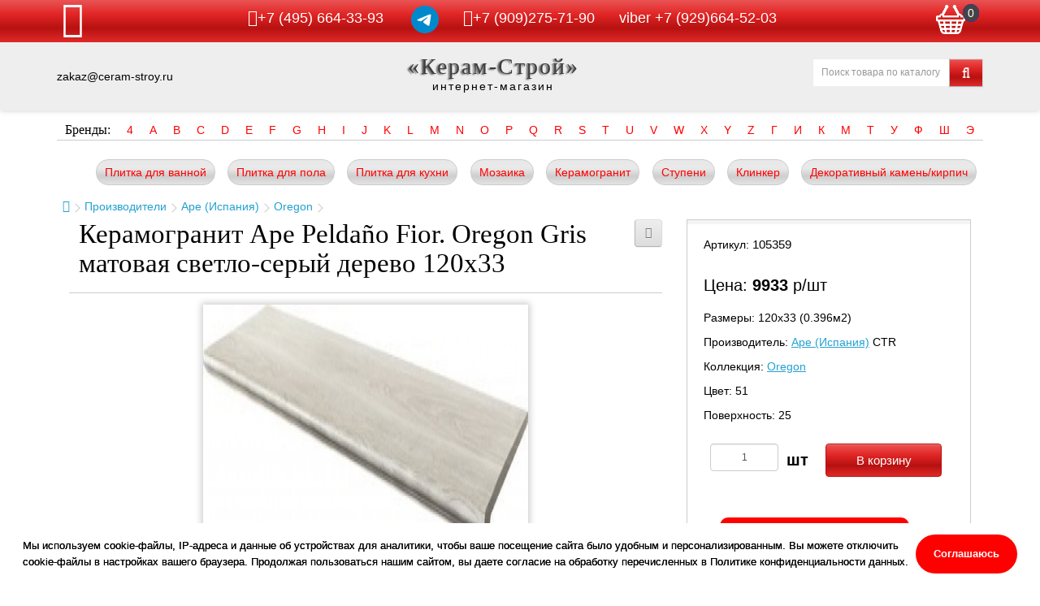

--- FILE ---
content_type: text/html; charset=utf-8
request_url: https://ceram-stroy.ru/index.php?route=product/product&product_id=105359
body_size: 15394
content:
<!DOCTYPE html>
<!--[if IE]><![endif]-->
<!--[if IE 8 ]><html dir="ltr" lang="ru" class="ie8"><![endif]-->
<!--[if IE 9 ]><html dir="ltr" lang="ru" class="ie9"><![endif]-->
<!--[if (gt IE 9)|!(IE)]><!-->
<html dir="ltr" lang="ru">
<!--<![endif]-->
<head>
<!-- Global site tag (gtag.js) - Google Analytics -->
<script async src="https://www.googletagmanager.com/gtag/js?id=G-9VQ1ZZJV82"></script>
<script>
  window.dataLayer = window.dataLayer || [];
  function gtag(){dataLayer.push(arguments);}
  gtag('js', new Date());
  gtag('config', 'G-9VQ1ZZJV82');
</script>

<!-- Google Tag Manager -->
<script>(function(w,d,s,l,i){w[l]=w[l]||[];w[l].push({'gtm.start':
new Date().getTime(),event:'gtm.js'});var f=d.getElementsByTagName(s)[0],
j=d.createElement(s),dl=l!='dataLayer'?'&l='+l:'';j.async=true;j.src=
'https://www.googletagmanager.com/gtm.js?id='+i+dl;f.parentNode.insertBefore(j,f);
})(window,document,'script','dataLayer','GTM-NVXS928');</script>
<!-- End Google Tag Manager -->
<meta charset="UTF-8">
<meta name="viewport" content="width=device-width, initial-scale=1">
<meta http-equiv="X-UA-Compatible" content="IE=edge">
<title>Купить Керамогранит Ape Peldaño Fior. Oregon Gris матовая светло-серый дерево 120x33 в интернет-магазине</title>
<base href="https://ceram-stroy.ru/">
<meta name="description" content="Керамогранит Ape Peldaño Fior. Oregon Gris матовая светло-серый дерево 120x33 купить выгодно в магазине керамической плитки Ceram-stroy.ru. +7(495)664-33-93">
<meta property="og:title" content="Купить Керамогранит Ape Peldaño Fior. Oregon Gris матовая светло-серый дерево 120x33 в интернет-магазине">
<meta property="og:type" content="website">
<meta property="og:url" content="https://ceram-stroy.ru/index.php?route=product/product&amp;product_id=105359">
<meta property="og:image" content="image/catalog/product/50/105359.jpg">
<meta property="og:site_name" content="«Керам-Строй»">
<script src="catalog/view/javascript/jquery/jquery-3.4.1.min.js" type="text/javascript"></script>
<link href="catalog/view/javascript/bootstrap/css/bootstrap.min.css" rel="stylesheet" media="screen">
<script src="catalog/view/javascript/bootstrap/js/bootstrap.min.js" type="text/javascript"></script>
<link href="catalog/view/javascript/font-awesome/css/font-awesome.min.css" rel="stylesheet" type="text/css">
<link href="catalog/view/theme/default/stylesheet/stylesheet.css" rel="stylesheet">
<link href="catalog/view/theme/default/stylesheet/media_queries.css" rel="stylesheet">
<script src="catalog/view/javascript/jquery/magnific/jquery.magnific-popup.min.js"></script>

<link href="catalog/view/javascript/jquery/magnific/magnific-popup.css" type="text/css" rel="stylesheet">
<link href="catalog/view/javascript/jquery/slick/slick.css" type="text/css" rel="stylesheet">
<script src="catalog/view/javascript/jquery/slick/slick.min.js"></script>
<link href="catalog/view/javascript/jquery/datetimepicker/bootstrap-datetimepicker.min.css" type="text/css" rel="stylesheet" media="screen">
<script src="catalog/view/javascript/common.js" type="text/javascript"></script>
<link href="http://ceram-stroy.ru/index.php?route=product/product&amp;product_id=105359" rel="canonical">
<link href="https://ceram-stroy.ru/image/catalog/favicon.png" rel="icon">
<script src="catalog/view/javascript/jquery/datetimepicker/moment.js" type="text/javascript"></script>
<script src="catalog/view/javascript/jquery/datetimepicker/locale/ru.js" type="text/javascript"></script>
<script src="catalog/view/javascript/jquery/datetimepicker/bootstrap-datetimepicker.min.js" type="text/javascript"></script>
<script src="https://www.google.com/recaptcha/api.js" type="text/javascript"></script>
</head>
<body class="product-product page_105359">
<!-- Google Tag Manager (noscript) -->
<noscript><iframe src="https://www.googletagmanager.com/ns.html?id=GTM-NVXS928"
height="0" width="0" style="display:none;visibility:hidden"></iframe></noscript>
<!-- End Google Tag Manager (noscript) -->
<div class="fixed_bar">
	<div class="container">
		<div class="flex_topbar">
			<div class="menu">
				<div class="navbar-header">
					<button type="button" id="collapse_menu" data-toggle="collapse" data-target=".navbar-ex1-collapse"><i class="fa fa-bars"></i></button>
				</div>
				<div id="hideshowmenu">
					<ul class="top_bar">
						<li><a href="/">Главная</a></li>
						<li><a href="/index.php?route=product/manufacturer">Каталог</a></li>
						<li><a href="/index.php?route=information/information&information_id=6">Оплата и доставка</a></li>	
						<li><a href="/index.php?route=information/information&information_id=4">О нас</a></li>
						<li><a href="/index.php?route=information/contact">Контакты</a></li>
						<li><a href="/index.php?route=account/login">Войти</a></li>
					</ul>
				</div>
			</div>
			<div class="phone"><a title="Номер телефона" class="telephone" href="tel:+74956643393"><i class="fa fa-phone" aria-hidden="true"></i>+7 (495) 664-33-93</a> <a class="telegram" href="https://t.me/ceramstroy" target="_blank" rel="nofollow"><img src="/image/catalog/pics/telegram.svg" alt="telegram" width="34" height="34"></a><a title="WhatsApp" class="whatsapp" href="//wa.me/+79092757190"><i class="fa fa-whatsapp" aria-hidden="true"></i>+7 (909)275-71-90</a><a title="viber" class="phone" href="viber://chat?number=%2B79296645203">viber +7  (929)664-52-03</a></div>
			<div id="cart">
  <button type="button" data-toggle="dropdown" data-loading-text="Загрузка..." class="dropdown-toggle"><span id="cart-total">0</span></button>
  <ul class="dropdown-menu mini_cart">
        <li>
      <p class="text-center">В корзине пусто!</p>
    </li>
      </ul>
</div>
		</div>
	</div>
</div>
<header>
	<div class="container">
		<div class="flex_headerbar">
			<div class="emailheader">zakaz@ceram-stroy.ru</div>
													<div class="captionsite"><a href="/">«Керам-Строй»</a><div style="text-align: center;letter-spacing: 2px;">интернет-магазин</div></div>
												<div class="searchwrap"><div id="search" class="input-group">
  <input type="text" name="search" value="" placeholder="Поиск товара по каталогу" class="form-control input-lg" />
  <span class="input-group-btn">
    <button type="button" class="btn btn-default btn-lg"><i class="fa fa-search" aria-hidden="true"></i></button>
  </span>
</div></div>
		</div>
	</div>
</header>
	
<div class="container">
	<ul class="brandlistmenu">
		<li class="brandlistcell"><span style="font-size:16px;">Бренды:</span></li>
				<li class="dropdown brandlistcell">
			<a href="/" class="dropdown-toggle litera" data-toggle="dropdown">4</a>
			<div class="dropdown-menu brandlistbox">
								<ul class="brandlistcolumn">
										<li><a href="http://ceram-stroy.ru/index.php?route=product/manufacturer/info&amp;manufacturer_id=121">41zero42 (Италия)</a></li>
									</ul>
							</div>
		</li>
				<li class="dropdown brandlistcell">
			<a href="/" class="dropdown-toggle litera" data-toggle="dropdown">A</a>
			<div class="dropdown-menu brandlistbox">
								<ul class="brandlistcolumn">
										<li><a href="http://ceram-stroy.ru/index.php?route=product/manufacturer/info&amp;manufacturer_id=486">A-Ceramica (Индия)</a></li>
										<li><a href="http://ceram-stroy.ru/index.php?route=product/manufacturer/info&amp;manufacturer_id=675">A-Ceramica (Иран)</a></li>
										<li><a href="http://ceram-stroy.ru/index.php?route=product/manufacturer/info&amp;manufacturer_id=193">Abk (Италия)</a></li>
										<li><a href="http://ceram-stroy.ru/index.php?route=product/manufacturer/info&amp;manufacturer_id=837">Absolut Gres (Индия)</a></li>
										<li><a href="http://ceram-stroy.ru/index.php?route=product/manufacturer/info&amp;manufacturer_id=94">Absolut Keramika (Испания)</a></li>
										<li><a href="http://ceram-stroy.ru/index.php?route=product/manufacturer/info&amp;manufacturer_id=122">Adex (Испания)</a></li>
										<li><a href="http://ceram-stroy.ru/index.php?route=product/manufacturer/info&amp;manufacturer_id=602">Adicon (Индия)</a></li>
										<li><a href="http://ceram-stroy.ru/index.php?route=product/manufacturer/info&amp;manufacturer_id=742">AGL Tiles (Индия)</a></li>
										<li><a href="http://ceram-stroy.ru/index.php?route=product/manufacturer/info&amp;manufacturer_id=140">Alaplana (Испания)</a></li>
									</ul>
								<ul class="brandlistcolumn">
										<li><a href="http://ceram-stroy.ru/index.php?route=product/manufacturer/info&amp;manufacturer_id=743">Alborz Ceramic (Иран)</a></li>
										<li><a href="http://ceram-stroy.ru/index.php?route=product/manufacturer/info&amp;manufacturer_id=744">Aleluia (Португалия)</a></li>
										<li><a href="http://ceram-stroy.ru/index.php?route=product/manufacturer/info&amp;manufacturer_id=745">Alma (Китай)</a></li>
										<li><a href="http://ceram-stroy.ru/index.php?route=product/manufacturer/info&amp;manufacturer_id=49">Alma Ceramica (Россия)</a></li>
										<li><a href="http://ceram-stroy.ru/index.php?route=product/manufacturer/info&amp;manufacturer_id=746">Almera Ceramica (Испания)</a></li>
										<li><a href="http://ceram-stroy.ru/index.php?route=product/manufacturer/info&amp;manufacturer_id=383">Alpas (Индия)</a></li>
										<li><a href="http://ceram-stroy.ru/index.php?route=product/manufacturer/info&amp;manufacturer_id=603">Alpas Cera (Индия)</a></li>
										<li><a href="http://ceram-stroy.ru/index.php?route=product/manufacturer/info&amp;manufacturer_id=331">AltaCera (Россия)</a></li>
										<li><a href="http://ceram-stroy.ru/index.php?route=product/manufacturer/info&amp;manufacturer_id=123">Amadis (Испания)</a></li>
									</ul>
								<ul class="brandlistcolumn">
										<li><a href="http://ceram-stroy.ru/index.php?route=product/manufacturer/info&amp;manufacturer_id=747">Amin Tile Co. (Иран)</a></li>
										<li><a href="http://ceram-stroy.ru/index.php?route=product/manufacturer/info&amp;manufacturer_id=95">Aparici (Испания)</a></li>
										<li><a href="http://ceram-stroy.ru/index.php?route=product/manufacturer/info&amp;manufacturer_id=248">Apavisa (Испания)</a></li>
										<li><a href="http://ceram-stroy.ru/index.php?route=product/manufacturer/info&amp;manufacturer_id=50">Ape (Испания)</a></li>
										<li><a href="http://ceram-stroy.ru/index.php?route=product/manufacturer/info&amp;manufacturer_id=748">Aqlu Ceramic (Индия)</a></li>
										<li><a href="http://ceram-stroy.ru/index.php?route=product/manufacturer/info&amp;manufacturer_id=124">Arcana (Испания)</a></li>
										<li><a href="http://ceram-stroy.ru/index.php?route=product/manufacturer/info&amp;manufacturer_id=96">Argenta (Испания)</a></li>
										<li><a href="http://ceram-stroy.ru/index.php?route=product/manufacturer/info&amp;manufacturer_id=194">Ariana (Италия)</a></li>
										<li><a href="http://ceram-stroy.ru/index.php?route=product/manufacturer/info&amp;manufacturer_id=749">Ariana Ceramica (Италия)</a></li>
									</ul>
								<ul class="brandlistcolumn">
										<li><a href="http://ceram-stroy.ru/index.php?route=product/manufacturer/info&amp;manufacturer_id=280">Ariostea (Италия)</a></li>
										<li><a href="http://ceram-stroy.ru/index.php?route=product/manufacturer/info&amp;manufacturer_id=384">Armano (Индия)</a></li>
										<li><a href="http://ceram-stroy.ru/index.php?route=product/manufacturer/info&amp;manufacturer_id=750">Art Ceramic (Индия)</a></li>
										<li><a href="http://ceram-stroy.ru/index.php?route=product/manufacturer/info&amp;manufacturer_id=697">Art Natura (Италия)</a></li>
										<li><a href="http://ceram-stroy.ru/index.php?route=product/manufacturer/info&amp;manufacturer_id=698">Art Natura (Россия)</a></li>
										<li><a href="http://ceram-stroy.ru/index.php?route=product/manufacturer/info&amp;manufacturer_id=857">Art Natura (Китай)</a></li>
										<li><a href="http://ceram-stroy.ru/index.php?route=product/manufacturer/info&amp;manufacturer_id=751">Art&Natura (Индия)</a></li>
										<li><a href="http://ceram-stroy.ru/index.php?route=product/manufacturer/info&amp;manufacturer_id=752">Art&Natura (Италия)</a></li>
										<li><a href="http://ceram-stroy.ru/index.php?route=product/manufacturer/info&amp;manufacturer_id=637">Artkera Group (Россия)</a></li>
									</ul>
								<ul class="brandlistcolumn">
										<li><a href="http://ceram-stroy.ru/index.php?route=product/manufacturer/info&amp;manufacturer_id=753">Ascale by TAU (Испания)</a></li>
										<li><a href="http://ceram-stroy.ru/index.php?route=product/manufacturer/info&amp;manufacturer_id=842">Ascot (Итальянская плитка)</a></li>
										<li><a href="http://ceram-stroy.ru/index.php?route=product/manufacturer/info&amp;manufacturer_id=841">Ascot (Италия)</a></li>
										<li><a href="http://ceram-stroy.ru/index.php?route=product/manufacturer/info&amp;manufacturer_id=754">Ascot Ceramiche (Италия)</a></li>
										<li><a href="http://ceram-stroy.ru/index.php?route=product/manufacturer/info&amp;manufacturer_id=734">Atlantic Tiles (Испания)</a></li>
										<li><a href="http://ceram-stroy.ru/index.php?route=product/manufacturer/info&amp;manufacturer_id=196">Ava (Италия)</a></li>
										<li><a href="http://ceram-stroy.ru/index.php?route=product/manufacturer/info&amp;manufacturer_id=98">Azteca (Испания)</a></li>
										<li><a href="http://ceram-stroy.ru/index.php?route=product/manufacturer/info&amp;manufacturer_id=604">Azulejos Benadresa (Испания)</a></li>
										<li><a href="http://ceram-stroy.ru/index.php?route=product/manufacturer/info&amp;manufacturer_id=22">Azulev (Испания)</a></li>
									</ul>
								<ul class="brandlistcolumn">
										<li><a href="http://ceram-stroy.ru/index.php?route=product/manufacturer/info&amp;manufacturer_id=142">Azuliber (Испания)</a></li>
										<li><a href="http://ceram-stroy.ru/index.php?route=product/manufacturer/info&amp;manufacturer_id=668">Azuvi (Испания)</a></li>
									</ul>
							</div>
		</li>
				<li class="dropdown brandlistcell">
			<a href="/" class="dropdown-toggle litera" data-toggle="dropdown">B</a>
			<div class="dropdown-menu brandlistbox">
								<ul class="brandlistcolumn">
										<li><a href="http://ceram-stroy.ru/index.php?route=product/manufacturer/info&amp;manufacturer_id=755">B-PLUS (Испания)</a></li>
										<li><a href="http://ceram-stroy.ru/index.php?route=product/manufacturer/info&amp;manufacturer_id=756">B-Thin (Испания)</a></li>
										<li><a href="http://ceram-stroy.ru/index.php?route=product/manufacturer/info&amp;manufacturer_id=161">Baldocer (Испания)</a></li>
										<li><a href="http://ceram-stroy.ru/index.php?route=product/manufacturer/info&amp;manufacturer_id=757">Bardelli (Италия)</a></li>
										<li><a href="http://ceram-stroy.ru/index.php?route=product/manufacturer/info&amp;manufacturer_id=663">Basconi Home (Китай)</a></li>
										<li><a href="http://ceram-stroy.ru/index.php?route=product/manufacturer/info&amp;manufacturer_id=143">Bellavista (Испания)</a></li>
										<li><a href="http://ceram-stroy.ru/index.php?route=product/manufacturer/info&amp;manufacturer_id=302">Belleza (Россия)</a></li>
										<li><a href="http://ceram-stroy.ru/index.php?route=product/manufacturer/info&amp;manufacturer_id=730">Belleza (Индия)</a></li>
										<li><a href="http://ceram-stroy.ru/index.php?route=product/manufacturer/info&amp;manufacturer_id=100">Belmar (Испания)</a></li>
									</ul>
								<ul class="brandlistcolumn">
										<li><a href="http://ceram-stroy.ru/index.php?route=product/manufacturer/info&amp;manufacturer_id=669">Benadresa (Испания)</a></li>
										<li><a href="http://ceram-stroy.ru/index.php?route=product/manufacturer/info&amp;manufacturer_id=23">Bestile (Испания)</a></li>
										<li><a href="http://ceram-stroy.ru/index.php?route=product/manufacturer/info&amp;manufacturer_id=758">Bien Seramik (Турция)</a></li>
										<li><a href="http://ceram-stroy.ru/index.php?route=product/manufacturer/info&amp;manufacturer_id=249">Bisazza (Италия)</a></li>
										<li><a href="http://ceram-stroy.ru/index.php?route=product/manufacturer/info&amp;manufacturer_id=269">Bluezone (Индия)</a></li>
										<li><a href="http://ceram-stroy.ru/index.php?route=product/manufacturer/info&amp;manufacturer_id=605">Bottega (Италия)</a></li>
										<li><a href="http://ceram-stroy.ru/index.php?route=product/manufacturer/info&amp;manufacturer_id=759">Bottega Tiles (Италия)</a></li>
									</ul>
							</div>
		</li>
				<li class="dropdown brandlistcell">
			<a href="/" class="dropdown-toggle litera" data-toggle="dropdown">C</a>
			<div class="dropdown-menu brandlistbox">
								<ul class="brandlistcolumn">
										<li><a href="http://ceram-stroy.ru/index.php?route=product/manufacturer/info&amp;manufacturer_id=281">Caesar (Италия)</a></li>
										<li><a href="http://ceram-stroy.ru/index.php?route=product/manufacturer/info&amp;manufacturer_id=738">Caesar (Испания)</a></li>
										<li><a href="http://ceram-stroy.ru/index.php?route=product/manufacturer/info&amp;manufacturer_id=683">Caesar Ceramiche (Испания)</a></li>
										<li><a href="http://ceram-stroy.ru/index.php?route=product/manufacturer/info&amp;manufacturer_id=684">Caesar Ceramiche (Италия)</a></li>
										<li><a href="http://ceram-stroy.ru/index.php?route=product/manufacturer/info&amp;manufacturer_id=843">Cas Ceramica (Испания)</a></li>
										<li><a href="http://ceram-stroy.ru/index.php?route=product/manufacturer/info&amp;manufacturer_id=197">Casa Dolce Casa (Италия)</a></li>
										<li><a href="http://ceram-stroy.ru/index.php?route=product/manufacturer/info&amp;manufacturer_id=250">Casalgrande Padana (Италия)</a></li>
										<li><a href="http://ceram-stroy.ru/index.php?route=product/manufacturer/info&amp;manufacturer_id=760">Cayyenne Ceramiche (Китай)</a></li>
										<li><a href="http://ceram-stroy.ru/index.php?route=product/manufacturer/info&amp;manufacturer_id=531">Ceasar (Италия)</a></li>
									</ul>
								<ul class="brandlistcolumn">
										<li><a href="http://ceram-stroy.ru/index.php?route=product/manufacturer/info&amp;manufacturer_id=252">Cedit (Италия)</a></li>
										<li><a href="http://ceram-stroy.ru/index.php?route=product/manufacturer/info&amp;manufacturer_id=440">Century (Италия)</a></li>
										<li><a href="http://ceram-stroy.ru/index.php?route=product/manufacturer/info&amp;manufacturer_id=502">Ceracasa (Испания)</a></li>
										<li><a href="http://ceram-stroy.ru/index.php?route=product/manufacturer/info&amp;manufacturer_id=508">Ceradim (Индия)</a></li>
										<li><a href="http://ceram-stroy.ru/index.php?route=product/manufacturer/info&amp;manufacturer_id=591">Ceradim (Беларусь)</a></li>
										<li><a href="http://ceram-stroy.ru/index.php?route=product/manufacturer/info&amp;manufacturer_id=592">Ceradim (Россия)</a></li>
										<li><a href="http://ceram-stroy.ru/index.php?route=product/manufacturer/info&amp;manufacturer_id=761">Ceramica Colli (Италия)</a></li>
										<li><a href="http://ceram-stroy.ru/index.php?route=product/manufacturer/info&amp;manufacturer_id=125">Ceramica Ribesalbes (Испания)</a></li>
										<li><a href="http://ceram-stroy.ru/index.php?route=product/manufacturer/info&amp;manufacturer_id=285">Ceramiche Brennero (Италия)</a></li>
									</ul>
								<ul class="brandlistcolumn">
										<li><a href="http://ceram-stroy.ru/index.php?route=product/manufacturer/info&amp;manufacturer_id=265">Ceramiche Grazia (Италия)</a></li>
										<li><a href="http://ceram-stroy.ru/index.php?route=product/manufacturer/info&amp;manufacturer_id=221">Ceramika Konskie (Польша)</a></li>
										<li><a href="http://ceram-stroy.ru/index.php?route=product/manufacturer/info&amp;manufacturer_id=390">Ceramika Paradyz (Польша)</a></li>
										<li><a href="http://ceram-stroy.ru/index.php?route=product/manufacturer/info&amp;manufacturer_id=835">Cercom (Италия)</a></li>
										<li><a href="http://ceram-stroy.ru/index.php?route=product/manufacturer/info&amp;manufacturer_id=198">Cerdomus (Италия)</a></li>
										<li><a href="http://ceram-stroy.ru/index.php?route=product/manufacturer/info&amp;manufacturer_id=460">Cerim (Италия)</a></li>
										<li><a href="http://ceram-stroy.ru/index.php?route=product/manufacturer/info&amp;manufacturer_id=24">Cerpa (Испания)</a></li>
										<li><a href="http://ceram-stroy.ru/index.php?route=product/manufacturer/info&amp;manufacturer_id=685">Cerpa Ceramica (Испания)</a></li>
										<li><a href="http://ceram-stroy.ru/index.php?route=product/manufacturer/info&amp;manufacturer_id=222">Cerrad (Польша)</a></li>
									</ul>
								<ul class="brandlistcolumn">
										<li><a href="http://ceram-stroy.ru/index.php?route=product/manufacturer/info&amp;manufacturer_id=56">Cersanit (Россия)</a></li>
										<li><a href="http://ceram-stroy.ru/index.php?route=product/manufacturer/info&amp;manufacturer_id=635">Cersanit (Польша)</a></li>
										<li><a href="http://ceram-stroy.ru/index.php?route=product/manufacturer/info&amp;manufacturer_id=272">Cevica (Испания)</a></li>
										<li><a href="http://ceram-stroy.ru/index.php?route=product/manufacturer/info&amp;manufacturer_id=126">Cicogres (Испания)</a></li>
										<li><a href="http://ceram-stroy.ru/index.php?route=product/manufacturer/info&amp;manufacturer_id=25">Cifre (Испания)</a></li>
										<li><a href="http://ceram-stroy.ru/index.php?route=product/manufacturer/info&amp;manufacturer_id=273">Cir (Италия)</a></li>
										<li><a href="http://ceram-stroy.ru/index.php?route=product/manufacturer/info&amp;manufacturer_id=844">Cl Ker (Испания)</a></li>
										<li><a href="http://ceram-stroy.ru/index.php?route=product/manufacturer/info&amp;manufacturer_id=619">Click Ceramica (Россия)</a></li>
										<li><a href="http://ceram-stroy.ru/index.php?route=product/manufacturer/info&amp;manufacturer_id=274">Cobsa (Испания)</a></li>
									</ul>
								<ul class="brandlistcolumn">
										<li><a href="http://ceram-stroy.ru/index.php?route=product/manufacturer/info&amp;manufacturer_id=27">Codicer 95 (Испания)</a></li>
										<li><a href="http://ceram-stroy.ru/index.php?route=product/manufacturer/info&amp;manufacturer_id=762">Coliseum Gres (Россия)</a></li>
										<li><a href="http://ceram-stroy.ru/index.php?route=product/manufacturer/info&amp;manufacturer_id=13">Colorker (Испания)</a></li>
										<li><a href="http://ceram-stroy.ru/index.php?route=product/manufacturer/info&amp;manufacturer_id=763">Colorker Ceramica (Испания)</a></li>
										<li><a href="http://ceram-stroy.ru/index.php?route=product/manufacturer/info&amp;manufacturer_id=686">Coverlam By Grespania (Испания)</a></li>
										<li><a href="http://ceram-stroy.ru/index.php?route=product/manufacturer/info&amp;manufacturer_id=214">Creto (Россия)</a></li>
										<li><a href="http://ceram-stroy.ru/index.php?route=product/manufacturer/info&amp;manufacturer_id=101">Cristacer (Испания)</a></li>
									</ul>
							</div>
		</li>
				<li class="dropdown brandlistcell">
			<a href="/" class="dropdown-toggle litera" data-toggle="dropdown">D</a>
			<div class="dropdown-menu brandlistbox">
								<ul class="brandlistcolumn">
										<li><a href="http://ceram-stroy.ru/index.php?route=product/manufacturer/info&amp;manufacturer_id=620">Dar Ceramica (Испания)</a></li>
										<li><a href="http://ceram-stroy.ru/index.php?route=product/manufacturer/info&amp;manufacturer_id=238">Dar Ceramics (Испания)</a></li>
										<li><a href="http://ceram-stroy.ru/index.php?route=product/manufacturer/info&amp;manufacturer_id=764">Decor Mosaic (Китай)</a></li>
										<li><a href="http://ceram-stroy.ru/index.php?route=product/manufacturer/info&amp;manufacturer_id=28">DecoVita (Турция)</a></li>
										<li><a href="http://ceram-stroy.ru/index.php?route=product/manufacturer/info&amp;manufacturer_id=29">Del Conca (Италия)</a></li>
										<li><a href="http://ceram-stroy.ru/index.php?route=product/manufacturer/info&amp;manufacturer_id=458">Delacora (Россия)</a></li>
										<li><a href="http://ceram-stroy.ru/index.php?route=product/manufacturer/info&amp;manufacturer_id=606">Delconca (Италия)</a></li>
										<li><a href="http://ceram-stroy.ru/index.php?route=product/manufacturer/info&amp;manufacturer_id=263">DNA Tiles (Испания)</a></li>
										<li><a href="http://ceram-stroy.ru/index.php?route=product/manufacturer/info&amp;manufacturer_id=765">Do&Po (Индия)</a></li>
									</ul>
								<ul class="brandlistcolumn">
										<li><a href="http://ceram-stroy.ru/index.php?route=product/manufacturer/info&amp;manufacturer_id=766">Dom Ceramiche (Италия)</a></li>
										<li><a href="http://ceram-stroy.ru/index.php?route=product/manufacturer/info&amp;manufacturer_id=767">Domino (Португалия)</a></li>
										<li><a href="http://ceram-stroy.ru/index.php?route=product/manufacturer/info&amp;manufacturer_id=104">Dual Gres (Испания)</a></li>
										<li><a href="http://ceram-stroy.ru/index.php?route=product/manufacturer/info&amp;manufacturer_id=729">Due G (Италия)</a></li>
										<li><a href="http://ceram-stroy.ru/index.php?route=product/manufacturer/info&amp;manufacturer_id=14">Dune (Испания)</a></li>
										<li><a href="http://ceram-stroy.ru/index.php?route=product/manufacturer/info&amp;manufacturer_id=128">Durstone (Испания)</a></li>
									</ul>
							</div>
		</li>
				<li class="dropdown brandlistcell">
			<a href="/" class="dropdown-toggle litera" data-toggle="dropdown">E</a>
			<div class="dropdown-menu brandlistbox">
								<ul class="brandlistcolumn">
										<li><a href="http://ceram-stroy.ru/index.php?route=product/manufacturer/info&amp;manufacturer_id=129">EcoCeramic (Испания)</a></li>
										<li><a href="http://ceram-stroy.ru/index.php?route=product/manufacturer/info&amp;manufacturer_id=333">ECOCERAMICA (Испания)</a></li>
										<li><a href="http://ceram-stroy.ru/index.php?route=product/manufacturer/info&amp;manufacturer_id=768">Edimax (Италия)</a></li>
										<li><a href="http://ceram-stroy.ru/index.php?route=product/manufacturer/info&amp;manufacturer_id=621">El Barco (Россия)</a></li>
										<li><a href="http://ceram-stroy.ru/index.php?route=product/manufacturer/info&amp;manufacturer_id=769">El Barco (Испания)</a></li>
										<li><a href="http://ceram-stroy.ru/index.php?route=product/manufacturer/info&amp;manufacturer_id=30">El Molino (Испания)</a></li>
										<li><a href="http://ceram-stroy.ru/index.php?route=product/manufacturer/info&amp;manufacturer_id=770">Elios Ceramica (Италия)</a></li>
										<li><a href="http://ceram-stroy.ru/index.php?route=product/manufacturer/info&amp;manufacturer_id=105">Emigres (Испания)</a></li>
										<li><a href="http://ceram-stroy.ru/index.php?route=product/manufacturer/info&amp;manufacturer_id=699">Emil Ceramica (Италия)</a></li>
									</ul>
								<ul class="brandlistcolumn">
										<li><a href="http://ceram-stroy.ru/index.php?route=product/manufacturer/info&amp;manufacturer_id=32">Emotion (Испания)</a></li>
										<li><a href="http://ceram-stroy.ru/index.php?route=product/manufacturer/info&amp;manufacturer_id=622">Ennface (Индия)</a></li>
										<li><a href="http://ceram-stroy.ru/index.php?route=product/manufacturer/info&amp;manufacturer_id=130">Equipe (Испания)</a></li>
										<li><a href="http://ceram-stroy.ru/index.php?route=product/manufacturer/info&amp;manufacturer_id=701">Ergon (Италия)</a></li>
										<li><a href="http://ceram-stroy.ru/index.php?route=product/manufacturer/info&amp;manufacturer_id=341">ETILI Seramik (Турция)</a></li>
										<li><a href="http://ceram-stroy.ru/index.php?route=product/manufacturer/info&amp;manufacturer_id=735">Etruria Design (Италия)</a></li>
										<li><a href="http://ceram-stroy.ru/index.php?route=product/manufacturer/info&amp;manufacturer_id=443">Eurotile (Иран)</a></li>
										<li><a href="http://ceram-stroy.ru/index.php?route=product/manufacturer/info&amp;manufacturer_id=471">Eurotile Rus (Беларусь)</a></li>
										<li><a href="http://ceram-stroy.ru/index.php?route=product/manufacturer/info&amp;manufacturer_id=676">Eurotile Rus (Азербайджан)</a></li>
									</ul>
								<ul class="brandlistcolumn">
										<li><a href="http://ceram-stroy.ru/index.php?route=product/manufacturer/info&amp;manufacturer_id=677">Eurotile Rus (Иран)</a></li>
										<li><a href="http://ceram-stroy.ru/index.php?route=product/manufacturer/info&amp;manufacturer_id=678">Eurotile Ind (Индия)</a></li>
										<li><a href="http://ceram-stroy.ru/index.php?route=product/manufacturer/info&amp;manufacturer_id=722">Eurotile Ind (Азербайджан)</a></li>
										<li><a href="http://ceram-stroy.ru/index.php?route=product/manufacturer/info&amp;manufacturer_id=165">Exagres (Испания)</a></li>
										<li><a href="http://ceram-stroy.ru/index.php?route=product/manufacturer/info&amp;manufacturer_id=581">Exagres (Россия)</a></li>
										<li><a href="http://ceram-stroy.ru/index.php?route=product/manufacturer/info&amp;manufacturer_id=771">Ezarri (Испания)</a></li>
									</ul>
							</div>
		</li>
				<li class="dropdown brandlistcell">
			<a href="/" class="dropdown-toggle litera" data-toggle="dropdown">F</a>
			<div class="dropdown-menu brandlistbox">
								<ul class="brandlistcolumn">
										<li><a href="http://ceram-stroy.ru/index.php?route=product/manufacturer/info&amp;manufacturer_id=34">Fabresa (Испания)</a></li>
										<li><a href="http://ceram-stroy.ru/index.php?route=product/manufacturer/info&amp;manufacturer_id=772">Fakhar (Иран)</a></li>
										<li><a href="http://ceram-stroy.ru/index.php?route=product/manufacturer/info&amp;manufacturer_id=106">Fanal (Испания)</a></li>
										<li><a href="http://ceram-stroy.ru/index.php?route=product/manufacturer/info&amp;manufacturer_id=648">Fap Ceramiche (Италия)</a></li>
										<li><a href="http://ceram-stroy.ru/index.php?route=product/manufacturer/info&amp;manufacturer_id=644">Fincibec (Италия)</a></li>
										<li><a href="http://ceram-stroy.ru/index.php?route=product/manufacturer/info&amp;manufacturer_id=524">Fioranese (Италия)</a></li>
										<li><a href="http://ceram-stroy.ru/index.php?route=product/manufacturer/info&amp;manufacturer_id=218">Flaviker (Италия)</a></li>
										<li><a href="http://ceram-stroy.ru/index.php?route=product/manufacturer/info&amp;manufacturer_id=255">Floor Gres (Италия)</a></li>
										<li><a href="http://ceram-stroy.ru/index.php?route=product/manufacturer/info&amp;manufacturer_id=649">Florim Skin (Италия)</a></li>
									</ul>
								<ul class="brandlistcolumn">
										<li><a href="http://ceram-stroy.ru/index.php?route=product/manufacturer/info&amp;manufacturer_id=725">Fondovalle (Италия)</a></li>
									</ul>
							</div>
		</li>
				<li class="dropdown brandlistcell">
			<a href="/" class="dropdown-toggle litera" data-toggle="dropdown">G</a>
			<div class="dropdown-menu brandlistbox">
								<ul class="brandlistcolumn">
										<li><a href="http://ceram-stroy.ru/index.php?route=product/manufacturer/info&amp;manufacturer_id=209">Gambini (Россия)</a></li>
										<li><a href="http://ceram-stroy.ru/index.php?route=product/manufacturer/info&amp;manufacturer_id=211">Gambini (Италия)</a></li>
										<li><a href="http://ceram-stroy.ru/index.php?route=product/manufacturer/info&amp;manufacturer_id=773">Gardenia Orchidea (Италия)</a></li>
										<li><a href="http://ceram-stroy.ru/index.php?route=product/manufacturer/info&amp;manufacturer_id=107">Gayafores (Испания)</a></li>
										<li><a href="http://ceram-stroy.ru/index.php?route=product/manufacturer/info&amp;manufacturer_id=167">GEOTILES (Испания)</a></li>
										<li><a href="http://ceram-stroy.ru/index.php?route=product/manufacturer/info&amp;manufacturer_id=687">Globus Ceramica (Китай)</a></li>
										<li><a href="http://ceram-stroy.ru/index.php?route=product/manufacturer/info&amp;manufacturer_id=688">Globus Ceramica (Турция)</a></li>
										<li><a href="http://ceram-stroy.ru/index.php?route=product/manufacturer/info&amp;manufacturer_id=235">Goetan (Испания)</a></li>
										<li><a href="http://ceram-stroy.ru/index.php?route=product/manufacturer/info&amp;manufacturer_id=774">Goldis Tile (Иран)</a></li>
									</ul>
								<ul class="brandlistcolumn">
										<li><a href="http://ceram-stroy.ru/index.php?route=product/manufacturer/info&amp;manufacturer_id=60">Gracia Ceramica (Россия)</a></li>
										<li><a href="http://ceram-stroy.ru/index.php?route=product/manufacturer/info&amp;manufacturer_id=775">Granoland Tiles LLP (Индия)</a></li>
										<li><a href="http://ceram-stroy.ru/index.php?route=product/manufacturer/info&amp;manufacturer_id=61">Grasaro (Россия)</a></li>
										<li><a href="http://ceram-stroy.ru/index.php?route=product/manufacturer/info&amp;manufacturer_id=776">Gravita (Индия)</a></li>
										<li><a href="http://ceram-stroy.ru/index.php?route=product/manufacturer/info&amp;manufacturer_id=777">Grazia Ceramiche (Италия)</a></li>
										<li><a href="http://ceram-stroy.ru/index.php?route=product/manufacturer/info&amp;manufacturer_id=473">Greco Gres (Испания)</a></li>
										<li><a href="http://ceram-stroy.ru/index.php?route=product/manufacturer/info&amp;manufacturer_id=607">Gres Aragon (Испания)</a></li>
										<li><a href="http://ceram-stroy.ru/index.php?route=product/manufacturer/info&amp;manufacturer_id=168">Gres de Aragon (Испания)</a></li>
										<li><a href="http://ceram-stroy.ru/index.php?route=product/manufacturer/info&amp;manufacturer_id=608">Gresant (Индия)</a></li>
									</ul>
								<ul class="brandlistcolumn">
										<li><a href="http://ceram-stroy.ru/index.php?route=product/manufacturer/info&amp;manufacturer_id=169">Gresmanc (Испания)</a></li>
										<li><a href="http://ceram-stroy.ru/index.php?route=product/manufacturer/info&amp;manufacturer_id=170">Grespania (Испания)</a></li>
										<li><a href="http://ceram-stroy.ru/index.php?route=product/manufacturer/info&amp;manufacturer_id=318">GRESSTAR Ceramica (Россия)</a></li>
									</ul>
							</div>
		</li>
				<li class="dropdown brandlistcell">
			<a href="/" class="dropdown-toggle litera" data-toggle="dropdown">H</a>
			<div class="dropdown-menu brandlistbox">
								<ul class="brandlistcolumn">
										<li><a href="http://ceram-stroy.ru/index.php?route=product/manufacturer/info&amp;manufacturer_id=778">Hafez (Иран)</a></li>
										<li><a href="http://ceram-stroy.ru/index.php?route=product/manufacturer/info&amp;manufacturer_id=35">Halcon Ceramicas (Испания)</a></li>
										<li><a href="http://ceram-stroy.ru/index.php?route=product/manufacturer/info&amp;manufacturer_id=294">Harmony (Испания)</a></li>
										<li><a href="http://ceram-stroy.ru/index.php?route=product/manufacturer/info&amp;manufacturer_id=690">Hdc Porcelanicos (Испания)</a></li>
									</ul>
							</div>
		</li>
				<li class="dropdown brandlistcell">
			<a href="/" class="dropdown-toggle litera" data-toggle="dropdown">I</a>
			<div class="dropdown-menu brandlistbox">
								<ul class="brandlistcolumn">
										<li><a href="http://ceram-stroy.ru/index.php?route=product/manufacturer/info&amp;manufacturer_id=108">Ibero (Испания)</a></li>
										<li><a href="http://ceram-stroy.ru/index.php?route=product/manufacturer/info&amp;manufacturer_id=779">Idalgo Home (Россия)</a></li>
										<li><a href="http://ceram-stroy.ru/index.php?route=product/manufacturer/info&amp;manufacturer_id=780">Imagine lab (Китай)</a></li>
										<li><a href="http://ceram-stroy.ru/index.php?route=product/manufacturer/info&amp;manufacturer_id=200">Imola (Италия)</a></li>
										<li><a href="http://ceram-stroy.ru/index.php?route=product/manufacturer/info&amp;manufacturer_id=461">Impronta (Италия)</a></li>
										<li><a href="http://ceram-stroy.ru/index.php?route=product/manufacturer/info&amp;manufacturer_id=781">Impronta Italgraniti (Италия)</a></li>
										<li><a href="http://ceram-stroy.ru/index.php?route=product/manufacturer/info&amp;manufacturer_id=328">INCOLOR (Россия)</a></li>
										<li><a href="http://ceram-stroy.ru/index.php?route=product/manufacturer/info&amp;manufacturer_id=233">Infinity Ceramica (Индия)</a></li>
										<li><a href="http://ceram-stroy.ru/index.php?route=product/manufacturer/info&amp;manufacturer_id=258">Irida (Китай)</a></li>
									</ul>
								<ul class="brandlistcolumn">
										<li><a href="http://ceram-stroy.ru/index.php?route=product/manufacturer/info&amp;manufacturer_id=702">Iris Ceramica (Италия)</a></li>
										<li><a href="http://ceram-stroy.ru/index.php?route=product/manufacturer/info&amp;manufacturer_id=645">Isla (Италия)</a></li>
										<li><a href="http://ceram-stroy.ru/index.php?route=product/manufacturer/info&amp;manufacturer_id=171">Itaca (Индия)</a></li>
										<li><a href="http://ceram-stroy.ru/index.php?route=product/manufacturer/info&amp;manufacturer_id=782">Itacon (Индия)</a></li>
										<li><a href="http://ceram-stroy.ru/index.php?route=product/manufacturer/info&amp;manufacturer_id=264">Italgraniti (Италия)</a></li>
										<li><a href="http://ceram-stroy.ru/index.php?route=product/manufacturer/info&amp;manufacturer_id=462">Italgraniti Group (Италия)</a></li>
										<li><a href="http://ceram-stroy.ru/index.php?route=product/manufacturer/info&amp;manufacturer_id=609">Italica (Индия)</a></li>
										<li><a href="http://ceram-stroy.ru/index.php?route=product/manufacturer/info&amp;manufacturer_id=600">ITC (Китай)</a></li>
										<li><a href="http://ceram-stroy.ru/index.php?route=product/manufacturer/info&amp;manufacturer_id=513">ITC India (Индия)</a></li>
									</ul>
								<ul class="brandlistcolumn">
										<li><a href="http://ceram-stroy.ru/index.php?route=product/manufacturer/info&amp;manufacturer_id=39">ITT Ceramic (Испания)</a></li>
									</ul>
							</div>
		</li>
				<li class="dropdown brandlistcell">
			<a href="/" class="dropdown-toggle litera" data-toggle="dropdown">J</a>
			<div class="dropdown-menu brandlistbox">
								<ul class="brandlistcolumn">
										<li><a href="http://ceram-stroy.ru/index.php?route=product/manufacturer/info&amp;manufacturer_id=784">Jano Tiles (Испания)</a></li>
										<li><a href="http://ceram-stroy.ru/index.php?route=product/manufacturer/info&amp;manufacturer_id=703">Jnj (Италия)</a></li>
										<li><a href="http://ceram-stroy.ru/index.php?route=product/manufacturer/info&amp;manufacturer_id=704">Jnj (Китай)</a></li>
									</ul>
							</div>
		</li>
				<li class="dropdown brandlistcell">
			<a href="/" class="dropdown-toggle litera" data-toggle="dropdown">K</a>
			<div class="dropdown-menu brandlistbox">
								<ul class="brandlistcolumn">
										<li><a href="http://ceram-stroy.ru/index.php?route=product/manufacturer/info&amp;manufacturer_id=650">Keope Ceramiche (Италия)</a></li>
										<li><a href="http://ceram-stroy.ru/index.php?route=product/manufacturer/info&amp;manufacturer_id=705">Keope Ceramiche (Испания)</a></li>
										<li><a href="http://ceram-stroy.ru/index.php?route=product/manufacturer/info&amp;manufacturer_id=40">Keraben (Испания)</a></li>
										<li><a href="http://ceram-stroy.ru/index.php?route=product/manufacturer/info&amp;manufacturer_id=329">Keramikos (Испания)</a></li>
										<li><a href="http://ceram-stroy.ru/index.php?route=product/manufacturer/info&amp;manufacturer_id=208">Keratile (Испания)</a></li>
										<li><a href="http://ceram-stroy.ru/index.php?route=product/manufacturer/info&amp;manufacturer_id=643">Kerlab (Испания)</a></li>
										<li><a href="http://ceram-stroy.ru/index.php?route=product/manufacturer/info&amp;manufacturer_id=736">Kerlife (Испания)</a></li>
										<li><a href="http://ceram-stroy.ru/index.php?route=product/manufacturer/info&amp;manufacturer_id=785">Kerlife (Россия)</a></li>
										<li><a href="http://ceram-stroy.ru/index.php?route=product/manufacturer/info&amp;manufacturer_id=242">Keros (Испания)</a></li>
									</ul>
								<ul class="brandlistcolumn">
										<li><a href="http://ceram-stroy.ru/index.php?route=product/manufacturer/info&amp;manufacturer_id=786">Kerranova (Испания)</a></li>
										<li><a href="http://ceram-stroy.ru/index.php?route=product/manufacturer/info&amp;manufacturer_id=787">Kerranova (Россия)</a></li>
										<li><a href="http://ceram-stroy.ru/index.php?route=product/manufacturer/info&amp;manufacturer_id=646">Krion (Испания)</a></li>
										<li><a href="http://ceram-stroy.ru/index.php?route=product/manufacturer/info&amp;manufacturer_id=706">Kronos (Италия)</a></li>
										<li><a href="http://ceram-stroy.ru/index.php?route=product/manufacturer/info&amp;manufacturer_id=788">Kronos Ceramiche (Италия)</a></li>
										<li><a href="http://ceram-stroy.ru/index.php?route=product/manufacturer/info&amp;manufacturer_id=696">Ktl (Испания)</a></li>
										<li><a href="http://ceram-stroy.ru/index.php?route=product/manufacturer/info&amp;manufacturer_id=691">Ktl-Keratile (Испания)</a></li>
										<li><a href="http://ceram-stroy.ru/index.php?route=product/manufacturer/info&amp;manufacturer_id=692">Ktl-Keratile (Италия)</a></li>
										<li><a href="http://ceram-stroy.ru/index.php?route=product/manufacturer/info&amp;manufacturer_id=624">Kutahya (Турция)</a></li>
									</ul>
							</div>
		</li>
				<li class="dropdown brandlistcell">
			<a href="/" class="dropdown-toggle litera" data-toggle="dropdown">L</a>
			<div class="dropdown-menu brandlistbox">
								<ul class="brandlistcolumn">
										<li><a href="http://ceram-stroy.ru/index.php?route=product/manufacturer/info&amp;manufacturer_id=16">L'antic Colonial (Испания)</a></li>
										<li><a href="http://ceram-stroy.ru/index.php?route=product/manufacturer/info&amp;manufacturer_id=201">La Fabbrica (Италия)</a></li>
										<li><a href="http://ceram-stroy.ru/index.php?route=product/manufacturer/info&amp;manufacturer_id=789">La Faenza (Италия)</a></li>
										<li><a href="http://ceram-stroy.ru/index.php?route=product/manufacturer/info&amp;manufacturer_id=610">La Fenice (Италия)</a></li>
										<li><a href="http://ceram-stroy.ru/index.php?route=product/manufacturer/info&amp;manufacturer_id=132">La Platera (Испания)</a></li>
										<li><a href="http://ceram-stroy.ru/index.php?route=product/manufacturer/info&amp;manufacturer_id=720">La Platera (Stile Ceramic) (Испания)</a></li>
										<li><a href="http://ceram-stroy.ru/index.php?route=product/manufacturer/info&amp;manufacturer_id=707">Ladiva Сeramiche (Италия)</a></li>
										<li><a href="http://ceram-stroy.ru/index.php?route=product/manufacturer/info&amp;manufacturer_id=202">Lafaenza (Италия)</a></li>
										<li><a href="http://ceram-stroy.ru/index.php?route=product/manufacturer/info&amp;manufacturer_id=507">Laminam (Россия)</a></li>
									</ul>
								<ul class="brandlistcolumn">
										<li><a href="http://ceram-stroy.ru/index.php?route=product/manufacturer/info&amp;manufacturer_id=790">Landdecor (Индия)</a></li>
										<li><a href="http://ceram-stroy.ru/index.php?route=product/manufacturer/info&amp;manufacturer_id=661">LandDecor 20mm (Индия)</a></li>
										<li><a href="http://ceram-stroy.ru/index.php?route=product/manufacturer/info&amp;manufacturer_id=611">Landgrace (Индия)</a></li>
										<li><a href="http://ceram-stroy.ru/index.php?route=product/manufacturer/info&amp;manufacturer_id=65">Laparet (Индия)</a></li>
										<li><a href="http://ceram-stroy.ru/index.php?route=product/manufacturer/info&amp;manufacturer_id=67">Laparet (Россия)</a></li>
										<li><a href="http://ceram-stroy.ru/index.php?route=product/manufacturer/info&amp;manufacturer_id=521">Laplatera (Испания)</a></li>
										<li><a href="http://ceram-stroy.ru/index.php?route=product/manufacturer/info&amp;manufacturer_id=625">LARA (Россия)</a></li>
										<li><a href="http://ceram-stroy.ru/index.php?route=product/manufacturer/info&amp;manufacturer_id=791">Laxveer Ceramic (Realistik) (Индия)</a></li>
										<li><a href="http://ceram-stroy.ru/index.php?route=product/manufacturer/info&amp;manufacturer_id=69">Lb-Ceramics (Россия)</a></li>
									</ul>
								<ul class="brandlistcolumn">
										<li><a href="http://ceram-stroy.ru/index.php?route=product/manufacturer/info&amp;manufacturer_id=476">LCM (Россия)</a></li>
										<li><a href="http://ceram-stroy.ru/index.php?route=product/manufacturer/info&amp;manufacturer_id=708">Lea Ceramiche (Италия)</a></li>
										<li><a href="http://ceram-stroy.ru/index.php?route=product/manufacturer/info&amp;manufacturer_id=464">Leonardo (Италия)</a></li>
										<li><a href="http://ceram-stroy.ru/index.php?route=product/manufacturer/info&amp;manufacturer_id=792">Leopard (Индия)</a></li>
										<li><a href="http://ceram-stroy.ru/index.php?route=product/manufacturer/info&amp;manufacturer_id=709">Level (Италия)</a></li>
										<li><a href="http://ceram-stroy.ru/index.php?route=product/manufacturer/info&amp;manufacturer_id=670">Lithos (Италия)</a></li>
										<li><a href="http://ceram-stroy.ru/index.php?route=product/manufacturer/info&amp;manufacturer_id=710">Love Ceramic (Португалия)</a></li>
									</ul>
							</div>
		</li>
				<li class="dropdown brandlistcell">
			<a href="/" class="dropdown-toggle litera" data-toggle="dropdown">M</a>
			<div class="dropdown-menu brandlistbox">
								<ul class="brandlistcolumn">
										<li><a href="http://ceram-stroy.ru/index.php?route=product/manufacturer/info&amp;manufacturer_id=626">Maimoon Ceramica (Индия)</a></li>
										<li><a href="http://ceram-stroy.ru/index.php?route=product/manufacturer/info&amp;manufacturer_id=147">MAINZU (Испания)</a></li>
										<li><a href="http://ceram-stroy.ru/index.php?route=product/manufacturer/info&amp;manufacturer_id=215">Marazzi (Италия)</a></li>
										<li><a href="http://ceram-stroy.ru/index.php?route=product/manufacturer/info&amp;manufacturer_id=793">Marca Corona (Италия)</a></li>
										<li><a href="http://ceram-stroy.ru/index.php?route=product/manufacturer/info&amp;manufacturer_id=612">Mariner (Италия)</a></li>
										<li><a href="http://ceram-stroy.ru/index.php?route=product/manufacturer/info&amp;manufacturer_id=41">Mayolica (Испания)</a></li>
										<li><a href="http://ceram-stroy.ru/index.php?route=product/manufacturer/info&amp;manufacturer_id=723">MDetails (Китай)</a></li>
										<li><a href="http://ceram-stroy.ru/index.php?route=product/manufacturer/info&amp;manufacturer_id=216">Meissen (Германия)</a></li>
										<li><a href="http://ceram-stroy.ru/index.php?route=product/manufacturer/info&amp;manufacturer_id=719">Mgm (Италия)</a></li>
									</ul>
								<ul class="brandlistcolumn">
										<li><a href="http://ceram-stroy.ru/index.php?route=product/manufacturer/info&amp;manufacturer_id=741">Mgm (Испания)</a></li>
										<li><a href="http://ceram-stroy.ru/index.php?route=product/manufacturer/info&amp;manufacturer_id=239">Mijares (Испания)</a></li>
										<li><a href="http://ceram-stroy.ru/index.php?route=product/manufacturer/info&amp;manufacturer_id=711">Mirage (Италия)</a></li>
										<li><a href="http://ceram-stroy.ru/index.php?route=product/manufacturer/info&amp;manufacturer_id=671">Monalisa (Китай)</a></li>
										<li><a href="http://ceram-stroy.ru/index.php?route=product/manufacturer/info&amp;manufacturer_id=203">Monocibec (Италия)</a></li>
										<li><a href="http://ceram-stroy.ru/index.php?route=product/manufacturer/info&amp;manufacturer_id=175">Monopole (Испания)</a></li>
										<li><a href="http://ceram-stroy.ru/index.php?route=product/manufacturer/info&amp;manufacturer_id=240">Mosavit (Испания)</a></li>
										<li><a href="http://ceram-stroy.ru/index.php?route=product/manufacturer/info&amp;manufacturer_id=613">Motto Ceramic (Индия)</a></li>
										<li><a href="http://ceram-stroy.ru/index.php?route=product/manufacturer/info&amp;manufacturer_id=614">Mozart (Индия)</a></li>
									</ul>
								<ul class="brandlistcolumn">
										<li><a href="http://ceram-stroy.ru/index.php?route=product/manufacturer/info&amp;manufacturer_id=658">Museum (Испания)</a></li>
										<li><a href="http://ceram-stroy.ru/index.php?route=product/manufacturer/info&amp;manufacturer_id=712">Mutina (Италия)</a></li>
										<li><a href="http://ceram-stroy.ru/index.php?route=product/manufacturer/info&amp;manufacturer_id=627">Mykonos (Испания)</a></li>
										<li><a href="http://ceram-stroy.ru/index.php?route=product/manufacturer/info&amp;manufacturer_id=176">Myr Ceramica (Испания)</a></li>
									</ul>
							</div>
		</li>
				<li class="dropdown brandlistcell">
			<a href="/" class="dropdown-toggle litera" data-toggle="dropdown">N</a>
			<div class="dropdown-menu brandlistbox">
								<ul class="brandlistcolumn">
										<li><a href="http://ceram-stroy.ru/index.php?route=product/manufacturer/info&amp;manufacturer_id=527">Nadis (Испания)</a></li>
										<li><a href="http://ceram-stroy.ru/index.php?route=product/manufacturer/info&amp;manufacturer_id=647">Nanda Tiles (Испания)</a></li>
										<li><a href="http://ceram-stroy.ru/index.php?route=product/manufacturer/info&amp;manufacturer_id=134">Natucer (Испания)</a></li>
										<li><a href="http://ceram-stroy.ru/index.php?route=product/manufacturer/info&amp;manufacturer_id=795">Natural Mosaic (Китай)</a></li>
										<li><a href="http://ceram-stroy.ru/index.php?route=product/manufacturer/info&amp;manufacturer_id=111">NAVARTI (Испания)</a></li>
										<li><a href="http://ceram-stroy.ru/index.php?route=product/manufacturer/info&amp;manufacturer_id=204">Naxos (Италия)</a></li>
										<li><a href="http://ceram-stroy.ru/index.php?route=product/manufacturer/info&amp;manufacturer_id=241">New Tiles (Испания)</a></li>
										<li><a href="http://ceram-stroy.ru/index.php?route=product/manufacturer/info&amp;manufacturer_id=332">New Trend (Россия)</a></li>
										<li><a href="http://ceram-stroy.ru/index.php?route=product/manufacturer/info&amp;manufacturer_id=796">Newker (Испания)</a></li>
									</ul>
								<ul class="brandlistcolumn">
										<li><a href="http://ceram-stroy.ru/index.php?route=product/manufacturer/info&amp;manufacturer_id=797">Nexion (Индия)</a></li>
										<li><a href="http://ceram-stroy.ru/index.php?route=product/manufacturer/info&amp;manufacturer_id=518">NiceKer (Испания)</a></li>
										<li><a href="http://ceram-stroy.ru/index.php?route=product/manufacturer/info&amp;manufacturer_id=177">NovaBell (Италия)</a></li>
										<li><a href="http://ceram-stroy.ru/index.php?route=product/manufacturer/info&amp;manufacturer_id=845">Novin Ceram (Иран)</a></li>
										<li><a href="http://ceram-stroy.ru/index.php?route=product/manufacturer/info&amp;manufacturer_id=672">NuovoCorso (Италия)</a></li>
									</ul>
							</div>
		</li>
				<li class="dropdown brandlistcell">
			<a href="/" class="dropdown-toggle litera" data-toggle="dropdown">O</a>
			<div class="dropdown-menu brandlistbox">
								<ul class="brandlistcolumn">
										<li><a href="http://ceram-stroy.ru/index.php?route=product/manufacturer/info&amp;manufacturer_id=798">Ocean Ceramic (Индия)</a></li>
										<li><a href="http://ceram-stroy.ru/index.php?route=product/manufacturer/info&amp;manufacturer_id=799">Ocean Ceramic (Иран)</a></li>
										<li><a href="http://ceram-stroy.ru/index.php?route=product/manufacturer/info&amp;manufacturer_id=178">Omnia (Испания)</a></li>
										<li><a href="http://ceram-stroy.ru/index.php?route=product/manufacturer/info&amp;manufacturer_id=800">Orient Ceramic (Узбекистан)</a></li>
										<li><a href="http://ceram-stroy.ru/index.php?route=product/manufacturer/info&amp;manufacturer_id=801">Orinda (Индия)</a></li>
										<li><a href="http://ceram-stroy.ru/index.php?route=product/manufacturer/info&amp;manufacturer_id=179">Oset (Испания)</a></li>
									</ul>
							</div>
		</li>
				<li class="dropdown brandlistcell">
			<a href="/" class="dropdown-toggle litera" data-toggle="dropdown">P</a>
			<div class="dropdown-menu brandlistbox">
								<ul class="brandlistcolumn">
										<li><a href="http://ceram-stroy.ru/index.php?route=product/manufacturer/info&amp;manufacturer_id=44">Pamesa (Испания)</a></li>
										<li><a href="http://ceram-stroy.ru/index.php?route=product/manufacturer/info&amp;manufacturer_id=694">Pamesa Ceramica (Испания)</a></li>
										<li><a href="http://ceram-stroy.ru/index.php?route=product/manufacturer/info&amp;manufacturer_id=737">Panaria (Италия)</a></li>
										<li><a href="http://ceram-stroy.ru/index.php?route=product/manufacturer/info&amp;manufacturer_id=846">Pardis (Иран)</a></li>
										<li><a href="http://ceram-stroy.ru/index.php?route=product/manufacturer/info&amp;manufacturer_id=802">Pardis Ceramic Pazh (Иран)</a></li>
										<li><a href="http://ceram-stroy.ru/index.php?route=product/manufacturer/info&amp;manufacturer_id=180">Pastorelli (Италия)</a></li>
										<li><a href="http://ceram-stroy.ru/index.php?route=product/manufacturer/info&amp;manufacturer_id=157">Peronda (Испания)</a></li>
										<li><a href="http://ceram-stroy.ru/index.php?route=product/manufacturer/info&amp;manufacturer_id=673">Petra Antiqua (Италия)</a></li>
										<li><a href="http://ceram-stroy.ru/index.php?route=product/manufacturer/info&amp;manufacturer_id=803">Petracers (Италия)</a></li>
									</ul>
								<ul class="brandlistcolumn">
										<li><a href="http://ceram-stroy.ru/index.php?route=product/manufacturer/info&amp;manufacturer_id=804">Piemme Ceramiche (Италия)</a></li>
										<li><a href="http://ceram-stroy.ru/index.php?route=product/manufacturer/info&amp;manufacturer_id=805">Pixel Mosaic (Китай)</a></li>
										<li><a href="http://ceram-stroy.ru/index.php?route=product/manufacturer/info&amp;manufacturer_id=806">Plaza (Испания)</a></li>
										<li><a href="http://ceram-stroy.ru/index.php?route=product/manufacturer/info&amp;manufacturer_id=713">Polis (Италия)</a></li>
										<li><a href="http://ceram-stroy.ru/index.php?route=product/manufacturer/info&amp;manufacturer_id=807">Polo Gres (Индия)</a></li>
										<li><a href="http://ceram-stroy.ru/index.php?route=product/manufacturer/info&amp;manufacturer_id=808">Porcelaingres (Германия)</a></li>
										<li><a href="http://ceram-stroy.ru/index.php?route=product/manufacturer/info&amp;manufacturer_id=680">Porcelanatto (Испания)</a></li>
										<li><a href="http://ceram-stroy.ru/index.php?route=product/manufacturer/info&amp;manufacturer_id=113">Porcelanite Dos (Испания)</a></li>
										<li><a href="http://ceram-stroy.ru/index.php?route=product/manufacturer/info&amp;manufacturer_id=17">Porcelanosa (Испания)</a></li>
									</ul>
								<ul class="brandlistcolumn">
										<li><a href="http://ceram-stroy.ru/index.php?route=product/manufacturer/info&amp;manufacturer_id=629">Primavera (Индия)</a></li>
										<li><a href="http://ceram-stroy.ru/index.php?route=product/manufacturer/info&amp;manufacturer_id=45">Prissmacer (Испания)</a></li>
										<li><a href="http://ceram-stroy.ru/index.php?route=product/manufacturer/info&amp;manufacturer_id=714">Provenza (Италия)</a></li>
									</ul>
							</div>
		</li>
				<li class="dropdown brandlistcell">
			<a href="/" class="dropdown-toggle litera" data-toggle="dropdown">Q</a>
			<div class="dropdown-menu brandlistbox">
								<ul class="brandlistcolumn">
										<li><a href="http://ceram-stroy.ru/index.php?route=product/manufacturer/info&amp;manufacturer_id=809">Q-Stones (Китай)</a></li>
										<li><a href="http://ceram-stroy.ru/index.php?route=product/manufacturer/info&amp;manufacturer_id=46">Qua (Турция)</a></li>
										<li><a href="http://ceram-stroy.ru/index.php?route=product/manufacturer/info&amp;manufacturer_id=838">Quadro Decor (Россия)</a></li>
									</ul>
							</div>
		</li>
				<li class="dropdown brandlistcell">
			<a href="/" class="dropdown-toggle litera" data-toggle="dropdown">R</a>
			<div class="dropdown-menu brandlistbox">
								<ul class="brandlistcolumn">
										<li><a href="http://ceram-stroy.ru/index.php?route=product/manufacturer/info&amp;manufacturer_id=181">Ragno (Испания)</a></li>
										<li><a href="http://ceram-stroy.ru/index.php?route=product/manufacturer/info&amp;manufacturer_id=182">Ragno (Италия)</a></li>
										<li><a href="http://ceram-stroy.ru/index.php?route=product/manufacturer/info&amp;manufacturer_id=228">Realistik (Индия)</a></li>
										<li><a href="http://ceram-stroy.ru/index.php?route=product/manufacturer/info&amp;manufacturer_id=229">Realistik (Китай)</a></li>
										<li><a href="http://ceram-stroy.ru/index.php?route=product/manufacturer/info&amp;manufacturer_id=340">Realistik (Узбекистан)</a></li>
										<li><a href="http://ceram-stroy.ru/index.php?route=product/manufacturer/info&amp;manufacturer_id=530">Realistik (Россия)</a></li>
										<li><a href="http://ceram-stroy.ru/index.php?route=product/manufacturer/info&amp;manufacturer_id=47">Realonda (Испания)</a></li>
										<li><a href="http://ceram-stroy.ru/index.php?route=product/manufacturer/info&amp;manufacturer_id=715">Refin (Италия)</a></li>
										<li><a href="http://ceram-stroy.ru/index.php?route=product/manufacturer/info&amp;manufacturer_id=601">Revoir Paris (Бельгия / Испания)</a></li>
									</ul>
								<ul class="brandlistcolumn">
										<li><a href="http://ceram-stroy.ru/index.php?route=product/manufacturer/info&amp;manufacturer_id=633">Rex (Италия)</a></li>
										<li><a href="http://ceram-stroy.ru/index.php?route=product/manufacturer/info&amp;manufacturer_id=135">Rex Ceramiche (Италия)</a></li>
										<li><a href="http://ceram-stroy.ru/index.php?route=product/manufacturer/info&amp;manufacturer_id=810">RHS Ceramiche (Италия)</a></li>
										<li><a href="http://ceram-stroy.ru/index.php?route=product/manufacturer/info&amp;manufacturer_id=149">Ribesalbes (Испания)</a></li>
										<li><a href="http://ceram-stroy.ru/index.php?route=product/manufacturer/info&amp;manufacturer_id=811">Roberto Cavalli Home (Италия)</a></li>
										<li><a href="http://ceram-stroy.ru/index.php?route=product/manufacturer/info&amp;manufacturer_id=150">Roca (Испания)</a></li>
										<li><a href="http://ceram-stroy.ru/index.php?route=product/manufacturer/info&amp;manufacturer_id=73">Rocersa (Испания)</a></li>
										<li><a href="http://ceram-stroy.ru/index.php?route=product/manufacturer/info&amp;manufacturer_id=136">Rondine (Италия)</a></li>
										<li><a href="http://ceram-stroy.ru/index.php?route=product/manufacturer/info&amp;manufacturer_id=716">Rose Mosaic (Китай)</a></li>
									</ul>
								<ul class="brandlistcolumn">
										<li><a href="http://ceram-stroy.ru/index.php?route=product/manufacturer/info&amp;manufacturer_id=237">Royal (Испания)</a></li>
									</ul>
							</div>
		</li>
				<li class="dropdown brandlistcell">
			<a href="/" class="dropdown-toggle litera" data-toggle="dropdown">S</a>
			<div class="dropdown-menu brandlistbox">
								<ul class="brandlistcolumn">
										<li><a href="http://ceram-stroy.ru/index.php?route=product/manufacturer/info&amp;manufacturer_id=282">Saloni (Испания)</a></li>
										<li><a href="http://ceram-stroy.ru/index.php?route=product/manufacturer/info&amp;manufacturer_id=812">Sanchis (Испания)</a></li>
										<li><a href="http://ceram-stroy.ru/index.php?route=product/manufacturer/info&amp;manufacturer_id=137">Sant Agostino (Италия)</a></li>
										<li><a href="http://ceram-stroy.ru/index.php?route=product/manufacturer/info&amp;manufacturer_id=185">SDS (Германия)</a></li>
										<li><a href="http://ceram-stroy.ru/index.php?route=product/manufacturer/info&amp;manufacturer_id=665">Seranit (Турция)</a></li>
										<li><a href="http://ceram-stroy.ru/index.php?route=product/manufacturer/info&amp;manufacturer_id=727">Seratonia (Индия)</a></li>
										<li><a href="http://ceram-stroy.ru/index.php?route=product/manufacturer/info&amp;manufacturer_id=847">Serenissima (Италия)</a></li>
										<li><a href="http://ceram-stroy.ru/index.php?route=product/manufacturer/info&amp;manufacturer_id=187">Serenissima CIR (Россия)</a></li>
										<li><a href="http://ceram-stroy.ru/index.php?route=product/manufacturer/info&amp;manufacturer_id=212">Serenissima Cir (Италия)</a></li>
									</ul>
								<ul class="brandlistcolumn">
										<li><a href="http://ceram-stroy.ru/index.php?route=product/manufacturer/info&amp;manufacturer_id=279">Seron (Индия)</a></li>
										<li><a href="http://ceram-stroy.ru/index.php?route=product/manufacturer/info&amp;manufacturer_id=813">Settecento (Италия)</a></li>
										<li><a href="http://ceram-stroy.ru/index.php?route=product/manufacturer/info&amp;manufacturer_id=393">Sina (Иран)</a></li>
										<li><a href="http://ceram-stroy.ru/index.php?route=product/manufacturer/info&amp;manufacturer_id=814">Sina Tile & Ceramic Ind.co (Иран)</a></li>
										<li><a href="http://ceram-stroy.ru/index.php?route=product/manufacturer/info&amp;manufacturer_id=156">Sinfonia (Испания)</a></li>
										<li><a href="http://ceram-stroy.ru/index.php?route=product/manufacturer/info&amp;manufacturer_id=640">Smile Tile (Россия)</a></li>
										<li><a href="http://ceram-stroy.ru/index.php?route=product/manufacturer/info&amp;manufacturer_id=849">Smile Tile (Индия)</a></li>
										<li><a href="http://ceram-stroy.ru/index.php?route=product/manufacturer/info&amp;manufacturer_id=584">Starmosaic (Россия)</a></li>
										<li><a href="http://ceram-stroy.ru/index.php?route=product/manufacturer/info&amp;manufacturer_id=850">Staro (Индия)</a></li>
									</ul>
								<ul class="brandlistcolumn">
										<li><a href="http://ceram-stroy.ru/index.php?route=product/manufacturer/info&amp;manufacturer_id=585">Staro (Россия)</a></li>
										<li><a href="http://ceram-stroy.ru/index.php?route=product/manufacturer/info&amp;manufacturer_id=851">Staro Slim (Индия)</a></li>
										<li><a href="http://ceram-stroy.ru/index.php?route=product/manufacturer/info&amp;manufacturer_id=586">Staro Slim (Россия)</a></li>
										<li><a href="http://ceram-stroy.ru/index.php?route=product/manufacturer/info&amp;manufacturer_id=852">Staroslabs (Индия)</a></li>
										<li><a href="http://ceram-stroy.ru/index.php?route=product/manufacturer/info&amp;manufacturer_id=634">STAROSLABS 12мм (Россия)</a></li>
										<li><a href="http://ceram-stroy.ru/index.php?route=product/manufacturer/info&amp;manufacturer_id=836">STAROSLABS 15мм (Россия)</a></li>
										<li><a href="http://ceram-stroy.ru/index.php?route=product/manufacturer/info&amp;manufacturer_id=577">STAROSLABS 6мм (Россия)</a></li>
										<li><a href="http://ceram-stroy.ru/index.php?route=product/manufacturer/info&amp;manufacturer_id=578">STAROSLABS 9мм (Россия)</a></li>
										<li><a href="http://ceram-stroy.ru/index.php?route=product/manufacturer/info&amp;manufacturer_id=853">Starotech (Индия)</a></li>
									</ul>
								<ul class="brandlistcolumn">
										<li><a href="http://ceram-stroy.ru/index.php?route=product/manufacturer/info&amp;manufacturer_id=638">STAROTECH 15мм (Россия)</a></li>
										<li><a href="http://ceram-stroy.ru/index.php?route=product/manufacturer/info&amp;manufacturer_id=587">STAROWOOD (Россия)</a></li>
										<li><a href="http://ceram-stroy.ru/index.php?route=product/manufacturer/info&amp;manufacturer_id=854">Starowood (Индия)</a></li>
										<li><a href="http://ceram-stroy.ru/index.php?route=product/manufacturer/info&amp;manufacturer_id=815">STiles Ceramic (Испания)</a></li>
										<li><a href="http://ceram-stroy.ru/index.php?route=product/manufacturer/info&amp;manufacturer_id=455">Stn (Испания)</a></li>
										<li><a href="http://ceram-stroy.ru/index.php?route=product/manufacturer/info&amp;manufacturer_id=115">Stn Ceramica (Испания)</a></li>
										<li><a href="http://ceram-stroy.ru/index.php?route=product/manufacturer/info&amp;manufacturer_id=291">Stone4Home (Турция)</a></li>
										<li><a href="http://ceram-stroy.ru/index.php?route=product/manufacturer/info&amp;manufacturer_id=189">Style Tiles (Испания)</a></li>
										<li><a href="http://ceram-stroy.ru/index.php?route=product/manufacturer/info&amp;manufacturer_id=695">Supergres (Италия)</a></li>
									</ul>
								<ul class="brandlistcolumn">
										<li><a href="http://ceram-stroy.ru/index.php?route=product/manufacturer/info&amp;manufacturer_id=816">Supergres (Испания)</a></li>
										<li><a href="http://ceram-stroy.ru/index.php?route=product/manufacturer/info&amp;manufacturer_id=717">Supergress Ceramiche (Италия)</a></li>
									</ul>
							</div>
		</li>
				<li class="dropdown brandlistcell">
			<a href="/" class="dropdown-toggle litera" data-toggle="dropdown">T</a>
			<div class="dropdown-menu brandlistbox">
								<ul class="brandlistcolumn">
										<li><a href="http://ceram-stroy.ru/index.php?route=product/manufacturer/info&amp;manufacturer_id=261">Tagina (Италия)</a></li>
										<li><a href="http://ceram-stroy.ru/index.php?route=product/manufacturer/info&amp;manufacturer_id=817">Tagina Ceramiche (Италия)</a></li>
										<li><a href="http://ceram-stroy.ru/index.php?route=product/manufacturer/info&amp;manufacturer_id=818">TAU Ceramica (Испания)</a></li>
										<li><a href="http://ceram-stroy.ru/index.php?route=product/manufacturer/info&amp;manufacturer_id=630">TerracottaPro (Иран)</a></li>
										<li><a href="http://ceram-stroy.ru/index.php?route=product/manufacturer/info&amp;manufacturer_id=819">Togama (Испания)</a></li>
										<li><a href="http://ceram-stroy.ru/index.php?route=product/manufacturer/info&amp;manufacturer_id=152">Tonalite (Италия)</a></li>
										<li><a href="http://ceram-stroy.ru/index.php?route=product/manufacturer/info&amp;manufacturer_id=283">TopCer (Португалия)</a></li>
										<li><a href="http://ceram-stroy.ru/index.php?route=product/manufacturer/info&amp;manufacturer_id=470">Trend (Италия)</a></li>
										<li><a href="http://ceram-stroy.ru/index.php?route=product/manufacturer/info&amp;manufacturer_id=820">Tubadzin (Польша)</a></li>
									</ul>
								<ul class="brandlistcolumn">
										<li><a href="http://ceram-stroy.ru/index.php?route=product/manufacturer/info&amp;manufacturer_id=821">Tuscania Ceramiche (Италия)</a></li>
									</ul>
							</div>
		</li>
				<li class="dropdown brandlistcell">
			<a href="/" class="dropdown-toggle litera" data-toggle="dropdown">U</a>
			<div class="dropdown-menu brandlistbox">
								<ul class="brandlistcolumn">
										<li><a href="http://ceram-stroy.ru/index.php?route=product/manufacturer/info&amp;manufacturer_id=230">Undefasa (Испания)</a></li>
										<li><a href="http://ceram-stroy.ru/index.php?route=product/manufacturer/info&amp;manufacturer_id=848">Unicer (Испания)</a></li>
										<li><a href="http://ceram-stroy.ru/index.php?route=product/manufacturer/info&amp;manufacturer_id=732">Urbatek (Испания)</a></li>
										<li><a href="http://ceram-stroy.ru/index.php?route=product/manufacturer/info&amp;manufacturer_id=631">Usak (Турция)</a></li>
									</ul>
							</div>
		</li>
				<li class="dropdown brandlistcell">
			<a href="/" class="dropdown-toggle litera" data-toggle="dropdown">V</a>
			<div class="dropdown-menu brandlistbox">
								<ul class="brandlistcolumn">
										<li><a href="http://ceram-stroy.ru/index.php?route=product/manufacturer/info&amp;manufacturer_id=117">Valentia (Испания)</a></li>
										<li><a href="http://ceram-stroy.ru/index.php?route=product/manufacturer/info&amp;manufacturer_id=138">Vallelunga (Италия)</a></li>
										<li><a href="http://ceram-stroy.ru/index.php?route=product/manufacturer/info&amp;manufacturer_id=190">Venatto (Испания)</a></li>
										<li><a href="http://ceram-stroy.ru/index.php?route=product/manufacturer/info&amp;manufacturer_id=19">Venis (Испания)</a></li>
										<li><a href="http://ceram-stroy.ru/index.php?route=product/manufacturer/info&amp;manufacturer_id=822">Versace (Италия)</a></li>
										<li><a href="http://ceram-stroy.ru/index.php?route=product/manufacturer/info&amp;manufacturer_id=588">Vidrepur (Россия)</a></li>
										<li><a href="http://ceram-stroy.ru/index.php?route=product/manufacturer/info&amp;manufacturer_id=855">Vidrepur (Испания)</a></li>
										<li><a href="http://ceram-stroy.ru/index.php?route=product/manufacturer/info&amp;manufacturer_id=733">Vilar Albaro (Испания)</a></li>
										<li><a href="http://ceram-stroy.ru/index.php?route=product/manufacturer/info&amp;manufacturer_id=823">Villeroy & Boch (Германия)</a></li>
									</ul>
								<ul class="brandlistcolumn">
										<li><a href="http://ceram-stroy.ru/index.php?route=product/manufacturer/info&amp;manufacturer_id=667">Vinilam (Бельгия)</a></li>
										<li><a href="http://ceram-stroy.ru/index.php?route=product/manufacturer/info&amp;manufacturer_id=75">Vitra (Россия)</a></li>
										<li><a href="http://ceram-stroy.ru/index.php?route=product/manufacturer/info&amp;manufacturer_id=76">Vitra (Турция)</a></li>
										<li><a href="http://ceram-stroy.ru/index.php?route=product/manufacturer/info&amp;manufacturer_id=298">Vives (Испания)</a></li>
										<li><a href="http://ceram-stroy.ru/index.php?route=product/manufacturer/info&amp;manufacturer_id=824">VSA (Индия)</a></li>
									</ul>
							</div>
		</li>
				<li class="dropdown brandlistcell">
			<a href="/" class="dropdown-toggle litera" data-toggle="dropdown">W</a>
			<div class="dropdown-menu brandlistbox">
								<ul class="brandlistcolumn">
										<li><a href="http://ceram-stroy.ru/index.php?route=product/manufacturer/info&amp;manufacturer_id=339">Westerwalder (Германия)</a></li>
										<li><a href="http://ceram-stroy.ru/index.php?route=product/manufacturer/info&amp;manufacturer_id=825">Westerwalder Klinker (Германия)</a></li>
										<li><a href="http://ceram-stroy.ru/index.php?route=product/manufacturer/info&amp;manufacturer_id=641">Wild Stone (Россия)</a></li>
										<li><a href="http://ceram-stroy.ru/index.php?route=product/manufacturer/info&amp;manufacturer_id=856">Wild Stone (Китай)</a></li>
										<li><a href="http://ceram-stroy.ru/index.php?route=product/manufacturer/info&amp;manufacturer_id=139">WOW (Испания)</a></li>
									</ul>
							</div>
		</li>
				<li class="dropdown brandlistcell">
			<a href="/" class="dropdown-toggle litera" data-toggle="dropdown">X</a>
			<div class="dropdown-menu brandlistbox">
								<ul class="brandlistcolumn">
										<li><a href="http://ceram-stroy.ru/index.php?route=product/manufacturer/info&amp;manufacturer_id=20">Xlight (Испания)</a></li>
									</ul>
							</div>
		</li>
				<li class="dropdown brandlistcell">
			<a href="/" class="dropdown-toggle litera" data-toggle="dropdown">Y</a>
			<div class="dropdown-menu brandlistbox">
								<ul class="brandlistcolumn">
										<li><a href="http://ceram-stroy.ru/index.php?route=product/manufacturer/info&amp;manufacturer_id=330">Yurtbay (Турция)</a></li>
									</ul>
							</div>
		</li>
				<li class="dropdown brandlistcell">
			<a href="/" class="dropdown-toggle litera" data-toggle="dropdown">Z</a>
			<div class="dropdown-menu brandlistbox">
								<ul class="brandlistcolumn">
										<li><a href="http://ceram-stroy.ru/index.php?route=product/manufacturer/info&amp;manufacturer_id=191">Zirconio (Испания)</a></li>
										<li><a href="http://ceram-stroy.ru/index.php?route=product/manufacturer/info&amp;manufacturer_id=490">Zodiac (Испания)</a></li>
									</ul>
							</div>
		</li>
				<li class="dropdown brandlistcell">
			<a href="/" class="dropdown-toggle litera" data-toggle="dropdown">Г</a>
			<div class="dropdown-menu brandlistbox">
								<ul class="brandlistcolumn">
										<li><a href="http://ceram-stroy.ru/index.php?route=product/manufacturer/info&amp;manufacturer_id=79">Грани Таганая (Россия)</a></li>
										<li><a href="http://ceram-stroy.ru/index.php?route=product/manufacturer/info&amp;manufacturer_id=839">Гранитея (Россия)</a></li>
									</ul>
							</div>
		</li>
				<li class="dropdown brandlistcell">
			<a href="/" class="dropdown-toggle litera" data-toggle="dropdown">И</a>
			<div class="dropdown-menu brandlistbox">
								<ul class="brandlistcolumn">
										<li><a href="http://ceram-stroy.ru/index.php?route=product/manufacturer/info&amp;manufacturer_id=320">Идальго (Россия)</a></li>
									</ul>
							</div>
		</li>
				<li class="dropdown brandlistcell">
			<a href="/" class="dropdown-toggle litera" data-toggle="dropdown">К</a>
			<div class="dropdown-menu brandlistbox">
								<ul class="brandlistcolumn">
										<li><a href="http://ceram-stroy.ru/index.php?route=product/manufacturer/info&amp;manufacturer_id=246">Камелот (Россия)</a></li>
										<li><a href="http://ceram-stroy.ru/index.php?route=product/manufacturer/info&amp;manufacturer_id=83">Керамика Будущего (Россия)</a></li>
										<li><a href="http://ceram-stroy.ru/index.php?route=product/manufacturer/info&amp;manufacturer_id=84">Керамин (Беларусь)</a></li>
									</ul>
							</div>
		</li>
				<li class="dropdown brandlistcell">
			<a href="/" class="dropdown-toggle litera" data-toggle="dropdown">М</a>
			<div class="dropdown-menu brandlistbox">
								<ul class="brandlistcolumn">
										<li><a href="http://ceram-stroy.ru/index.php?route=product/manufacturer/info&amp;manufacturer_id=833">МаркаСтрой (Россия)</a></li>
									</ul>
							</div>
		</li>
				<li class="dropdown brandlistcell">
			<a href="/" class="dropdown-toggle litera" data-toggle="dropdown">Т</a>
			<div class="dropdown-menu brandlistbox">
								<ul class="brandlistcolumn">
										<li><a href="http://ceram-stroy.ru/index.php?route=product/manufacturer/info&amp;manufacturer_id=826">ТОП РУС (Россия)</a></li>
									</ul>
							</div>
		</li>
				<li class="dropdown brandlistcell">
			<a href="/" class="dropdown-toggle litera" data-toggle="dropdown">У</a>
			<div class="dropdown-menu brandlistbox">
								<ul class="brandlistcolumn">
										<li><a href="http://ceram-stroy.ru/index.php?route=product/manufacturer/info&amp;manufacturer_id=840">Уральский Гранит (Россия)</a></li>
									</ul>
							</div>
		</li>
				<li class="dropdown brandlistcell">
			<a href="/" class="dropdown-toggle litera" data-toggle="dropdown">Ф</a>
			<div class="dropdown-menu brandlistbox">
								<ul class="brandlistcolumn">
										<li><a href="http://ceram-stroy.ru/index.php?route=product/manufacturer/info&amp;manufacturer_id=827">Философия Мозаики (Китай)</a></li>
										<li><a href="http://ceram-stroy.ru/index.php?route=product/manufacturer/info&amp;manufacturer_id=828">Философия Мозаики (Турция)</a></li>
									</ul>
							</div>
		</li>
				<li class="dropdown brandlistcell">
			<a href="/" class="dropdown-toggle litera" data-toggle="dropdown">Ш</a>
			<div class="dropdown-menu brandlistbox">
								<ul class="brandlistcolumn">
										<li><a href="http://ceram-stroy.ru/index.php?route=product/manufacturer/info&amp;manufacturer_id=834">Шахтинская (Россия)</a></li>
									</ul>
							</div>
		</li>
				<li class="dropdown brandlistcell">
			<a href="/" class="dropdown-toggle litera" data-toggle="dropdown">Э</a>
			<div class="dropdown-menu brandlistbox">
								<ul class="brandlistcolumn">
										<li><a href="http://ceram-stroy.ru/index.php?route=product/manufacturer/info&amp;manufacturer_id=93">Эстима (Россия)</a></li>
									</ul>
							</div>
		</li>
			</ul>
	
	<ul class="cat_menu">
					<li><a href="http://ceram-stroy.ru/plitka/?tip=1">Плитка для ванной</a></li>
					<li><a href="http://ceram-stroy.ru/plitka/?tip=2">Плитка для пола</a></li>
					<li><a href="http://ceram-stroy.ru/plitka/?tip=3">Плитка для кухни</a></li>
					<li><a href="http://ceram-stroy.ru/plitka/?tip=4">Мозаика</a></li>
					<li><a href="http://ceram-stroy.ru/plitka/?tip=5">Керамогранит</a></li>
					<li><a href="http://ceram-stroy.ru/plitka/?tip=6">Ступени</a></li>
					<li><a href="http://ceram-stroy.ru/plitka/?tip=7">Клинкер</a></li>
					<li><a href="http://ceram-stroy.ru/plitka/?tip=8">Декоративный камень/кирпич</a></li>
			</ul>
</div>
<div class="cookies-agreement">
	<div class="agreement-text">Мы используем cookie-файлы, IP-адреса и данные об устройствах для аналитики, чтобы ваше посещение сайта было удобным и персонализированным. Вы можете отключить cookie-файлы в настройках вашего браузера. Продолжая пользоваться нашим сайтом, вы даете согласие на обработку перечисленных в Политике конфиденциальности данных.</div>
	<button class="cookie-agree">Соглашаюсь</button>
</div>
<script src="catalog/view/javascript/js.cookie.min.js" type="text/javascript"></script>
<script src="catalog/view/javascript/cookies.js" type="text/javascript"></script>
<script>
	$(document).ready(function () {

		$('#collapse_menu').click(function () {
			$('#hideshowmenu').slideToggle();
		});
		
		$(function(){
			$(document).click(function(event) {

				var width_browser = $(window).innerWidth();
				
				if($(event.target).closest(".menu").length) return;
				$("#hideshowmenu").fadeOut("500");
				event.stopPropagation();
			});
		});

	});
</script><div class="container">
	<ul class="breadcrumb">
				<li><a href="http://ceram-stroy.ru/"><i class="fa fa-home"></i></a></li>
				<li><a href="http://ceram-stroy.ru/katalog/">Производители</a></li>
				<li><a href="http://ceram-stroy.ru/index.php?route=product/manufacturer/info&amp;manufacturer_id=50">Ape (Испания)</a></li>
				<li><a href="http://ceram-stroy.ru/index.php?route=product/category&amp;path=1_552">Oregon</a></li>
		</ul>
	<div class="row">								<div id="content" class="col-sm-12" itemscope="" itemtype="https://schema.org/Product">
				<meta itemprop="description" content="Керамогранит Ape Peldaño Fior. Oregon Gris матовая светло-серый дерево 120x33" />
		<meta itemprop="sku" content="105359" />
		<meta itemprop="brand" content="Ape (Испания)" />

		<div class="row">
									        <div class="col-sm-8">
			<div class="left_fix">
				<div class="productcaption">
					<h1 itemprop="name">Керамогранит Ape Peldaño Fior. Oregon Gris матовая светло-серый дерево 120x33</h1>
					<button type="button" data-toggle="tooltip" class="btn btn-default" title="В сравнение" onclick="compare.add('105359');"><i class="fa fa-exchange"></i></button>
				</div>

				<div class="product_images">
					<div class="mainimg"><a class="enlagemodal" href="image/catalog/product/50/105359.jpg" title="Керамогранит Ape Peldaño Fior. Oregon Gris матовая светло-серый дерево 120x33"><img src="image/catalog/product/50/105359.jpg" alt ="" /></a></div>
					<div class="multiple-items">
											</div>
				</div>
		  </div>
        </div>
        
		                		
		<div class="col-sm-4">
			<div class="info-block" itemprop="offers" itemscope="" itemtype="https://schema.org/Offer">
				<div class="datablock">
				<meta itemprop="price" content="9933" />
				<meta itemprop="priceCurrency" content="RUB" />
					<p>Артикул: <span class="artikul">105359</span></p>
																<p class="price">Цена: <b>9933</b> р/шт</p>
																				<p>Размеры: 120х33 (0.396м2)</p>
																				<p>Производитель: <a href="http://ceram-stroy.ru/index.php?route=product/manufacturer/info&amp;manufacturer_id=50">Ape (Испания)</a> <span>CTR</span></p>
					<p>Коллекция: <a href="http://ceram-stroy.ru/index.php?route=product/category&amp;path=1_552">Oregon</a></p>
					
											<p class="prdprop">Цвет: 51</p>
																<p class="prdprop">Поверхность: 25</p>
										
				</div>

		<div id="product">			
						<div class="form-group">
				<div class="inputwrap">
					<input type="text" name="quantity" value="1.0000" size="2" id="input-quantity" class="form-control" /><input class="edizm" type="text" name="edizm" value="шт" readonly="readonly" /><button type="button" id="button-cart" data-loading-text="Загрузка..." class="btn btn-primary btn-lg btn-block" onclick="ym(13095394,'reachGoal','addtocart')">В корзину</button>
				</div>
				<input type="hidden" name="minimum" value="1.0000" id="minimum" />
				<input type="hidden" name="product_id" value="105359" />
			</div>
			<div class="callus">Хотите дешевле? Звоните!</div>
					</div>
	</div> 
</div>
</div>
					<div class="row bordertop">
				<div class="col-sm-6">
					<h2>Характеристики товара</h2>
					<p><strong>120x33 Peldaño Fior. Oregon Gris матовая светло-серый дерево</strong></p><div class="product_descr"><table class="prdscr"><tbody><tr><td>Дизайн</td><td>дерево</td></tr><tr><td>Цветовой тон</td><td>светло-серый</td></tr><tr><td>Поверхность</td><td>матовая</td></tr><tr><td>Назначение</td><td>для лестниц</td></tr></tbody></table></div>				</div>
				<div class="col-sm-6">
					<div class="prod_shipping_wrap">
						<div class="prod_shipping">
							<h3>Доставка по Москве:</h3>
							<ul>
								<li>от 2000 при заказе от 15000 руб.</li>
								<li>5000 руб при заказе до 15000р</li>
								<li>Подъем на этаж с лифтом 5 руб за 1кг плитки</li>
								<li>Доставляем  во все регионы России!</li>
							</ul>
						</div>
					</div>
				</div>
			</div>
		            <div class="row">
	  <h2 class="otherprods">Другие товары из этой коллекции</h2>
	  <div class="flexbox">
        			<div class="product_box">
				<h4><a href="http://ceram-stroy.ru/index.php?route=product/product&amp;product_id=106738">Керамогранит Ape Peldaño Fior. Oregon Roble матовая темно-коричневый дерево 120x33</a></h4>
				<div class="picture" style="background-image:url('/image/catalog/product/50/106738.jpg');"><a title="Керамогранит Ape Peldaño Fior. Oregon Roble матовая темно-коричневый дерево 120x33" href="http://ceram-stroy.ru/index.php?route=product/product&amp;product_id=106738"></a></div>
				
				<div class="sizes">
										<b>Размеры: </b><b>33</b>x<b>120</b>см
									</div>
				
				<div class="caption">
										<p class="price">Цена: 
										<b>9933</b> р/шт										</p>
									</div>
				<div class="addprodcat">		  
					<input type="text" name="quantity" value="1.0000" id="106738" class="form-control qtyprod" oninput="this.value=this.value.replace(',', '.')" /> <div class="buttonaddtocart"><button type="button" onclick="cart.add('106738', 1.0000);">Купить</button></div>
					<input type="hidden" name="edizm_106738" value="шт" />
					<input type="hidden" name="sqr_106738" value="1.0000" />
				</div>
				<div class="artikul">Артикул: 106738</div>
			</div>
        			<div class="product_box">
				<h4><a href="http://ceram-stroy.ru/index.php?route=product/product&amp;product_id=106329">Плитка Ape Rod. Oregon Roble 120x20</a></h4>
				<div class="picture" style="background-image:url('/image/catalog/product/50/106329.jpg');"><a title="Плитка Ape Rod. Oregon Roble 120x20" href="http://ceram-stroy.ru/index.php?route=product/product&amp;product_id=106329"></a></div>
				
				<div class="sizes">
										<b>Размеры: </b><b>20</b>x<b>120</b>см
									</div>
				
				<div class="caption">
										<p class="price">Цена: 
										<b>462</b> р/шт										</p>
									</div>
				<div class="addprodcat">		  
					<input type="text" name="quantity" value="1.0000" id="106329" class="form-control qtyprod" oninput="this.value=this.value.replace(',', '.')" /> <div class="buttonaddtocart"><button type="button" onclick="cart.add('106329', 1.0000);">Купить</button></div>
					<input type="hidden" name="edizm_106329" value="шт" />
					<input type="hidden" name="sqr_106329" value="1.0000" />
				</div>
				<div class="artikul">Артикул: 106329</div>
			</div>
        			<div class="product_box">
				<h4><a href="http://ceram-stroy.ru/index.php?route=product/product&amp;product_id=106139">Керамогранит Ape Peldaño Fior. Oregon Haya матовая бежевый дерево 120x33</a></h4>
				<div class="picture" style="background-image:url('/image/catalog/product/50/106139.jpg');"><a title="Керамогранит Ape Peldaño Fior. Oregon Haya матовая бежевый дерево 120x33" href="http://ceram-stroy.ru/index.php?route=product/product&amp;product_id=106139"></a></div>
				
				<div class="sizes">
										<b>Размеры: </b><b>33</b>x<b>120</b>см
									</div>
				
				<div class="caption">
										<p class="price">Цена: 
										<b>9933</b> р/шт										</p>
									</div>
				<div class="addprodcat">		  
					<input type="text" name="quantity" value="1.0000" id="106139" class="form-control qtyprod" oninput="this.value=this.value.replace(',', '.')" /> <div class="buttonaddtocart"><button type="button" onclick="cart.add('106139', 1.0000);">Купить</button></div>
					<input type="hidden" name="edizm_106139" value="шт" />
					<input type="hidden" name="sqr_106139" value="1.0000" />
				</div>
				<div class="artikul">Артикул: 106139</div>
			</div>
        			<div class="product_box">
				<h4><a href="http://ceram-stroy.ru/index.php?route=product/product&amp;product_id=105947">Керамогранит Ape Zanquin Fior. Izq. Oregon Nogal матовая коричневый дерево 60x8</a></h4>
				<div class="picture" style="background-image:url('/image/catalog/product/50/105947.jpg');"><a title="Керамогранит Ape Zanquin Fior. Izq. Oregon Nogal матовая коричневый дерево 60x8" href="http://ceram-stroy.ru/index.php?route=product/product&amp;product_id=105947"></a></div>
				
				<div class="sizes">
										<b>Размеры: </b><b>8</b>x<b>60</b>см
									</div>
				
				<div class="caption">
										<p class="price">Цена: 
										<b>693</b> р/компл										</p>
									</div>
				<div class="addprodcat">		  
					<input type="text" name="quantity" value="1.0000" id="105947" class="form-control qtyprod" oninput="this.value=this.value.replace(',', '.')" /> <div class="buttonaddtocart"><button type="button" onclick="cart.add('105947', 1.0000);">Купить</button></div>
					<input type="hidden" name="edizm_105947" value="компл" />
					<input type="hidden" name="sqr_105947" value="1.0000" />
				</div>
				<div class="artikul">Артикул: 105947</div>
			</div>
        			<div class="product_box">
				<h4><a href="http://ceram-stroy.ru/index.php?route=product/product&amp;product_id=105936">Керамогранит Ape Zanquin Fior. Izq. Oregon Haya матовая бежевый дерево 60x8</a></h4>
				<div class="picture" style="background-image:url('/image/catalog/product/50/105936.jpg');"><a title="Керамогранит Ape Zanquin Fior. Izq. Oregon Haya матовая бежевый дерево 60x8" href="http://ceram-stroy.ru/index.php?route=product/product&amp;product_id=105936"></a></div>
				
				<div class="sizes">
										<b>Размеры: </b><b>8</b>x<b>60</b>см
									</div>
				
				<div class="caption">
										<p class="price">Цена: 
										<b>693</b> р/компл										</p>
									</div>
				<div class="addprodcat">		  
					<input type="text" name="quantity" value="1.0000" id="105936" class="form-control qtyprod" oninput="this.value=this.value.replace(',', '.')" /> <div class="buttonaddtocart"><button type="button" onclick="cart.add('105936', 1.0000);">Купить</button></div>
					<input type="hidden" name="edizm_105936" value="компл" />
					<input type="hidden" name="sqr_105936" value="1.0000" />
				</div>
				<div class="artikul">Артикул: 105936</div>
			</div>
        			<div class="product_box">
				<h4><a href="http://ceram-stroy.ru/index.php?route=product/product&amp;product_id=105933">Керамогранит Ape Zanquin Fior. Izq. Oregon Gris матовая светло-серый дерево 60x8</a></h4>
				<div class="picture" style="background-image:url('/image/catalog/product/50/105933.jpg');"><a title="Керамогранит Ape Zanquin Fior. Izq. Oregon Gris матовая светло-серый дерево 60x8" href="http://ceram-stroy.ru/index.php?route=product/product&amp;product_id=105933"></a></div>
				
				<div class="sizes">
										<b>Размеры: </b><b>8</b>x<b>60</b>см
									</div>
				
				<div class="caption">
										<p class="price">Цена: 
										<b>693</b> р/компл										</p>
									</div>
				<div class="addprodcat">		  
					<input type="text" name="quantity" value="1.0000" id="105933" class="form-control qtyprod" oninput="this.value=this.value.replace(',', '.')" /> <div class="buttonaddtocart"><button type="button" onclick="cart.add('105933', 1.0000);">Купить</button></div>
					<input type="hidden" name="edizm_105933" value="компл" />
					<input type="hidden" name="sqr_105933" value="1.0000" />
				</div>
				<div class="artikul">Артикул: 105933</div>
			</div>
        			<div class="product_box">
				<h4><a href="http://ceram-stroy.ru/index.php?route=product/product&amp;product_id=105928">Керамогранит Ape Zanquin Fior. Dcha. Oregon Roble матовая темно-коричневый дерево 60x8</a></h4>
				<div class="picture" style="background-image:url('/image/catalog/product/50/105928.jpg');"><a title="Керамогранит Ape Zanquin Fior. Dcha. Oregon Roble матовая темно-коричневый дерево 60x8" href="http://ceram-stroy.ru/index.php?route=product/product&amp;product_id=105928"></a></div>
				
				<div class="sizes">
										<b>Размеры: </b><b>8</b>x<b>60</b>см
									</div>
				
				<div class="caption">
										<p class="price">Цена: 
										<b>693</b> р/компл										</p>
									</div>
				<div class="addprodcat">		  
					<input type="text" name="quantity" value="1.0000" id="105928" class="form-control qtyprod" oninput="this.value=this.value.replace(',', '.')" /> <div class="buttonaddtocart"><button type="button" onclick="cart.add('105928', 1.0000);">Купить</button></div>
					<input type="hidden" name="edizm_105928" value="компл" />
					<input type="hidden" name="sqr_105928" value="1.0000" />
				</div>
				<div class="artikul">Артикул: 105928</div>
			</div>
        			<div class="product_box">
				<h4><a href="http://ceram-stroy.ru/index.php?route=product/product&amp;product_id=105927">Керамогранит Ape Zanquin Fior. Dcha. Oregon Nogal матовая коричневый дерево 60x8</a></h4>
				<div class="picture" style="background-image:url('/image/catalog/product/50/105927.jpg');"><a title="Керамогранит Ape Zanquin Fior. Dcha. Oregon Nogal матовая коричневый дерево 60x8" href="http://ceram-stroy.ru/index.php?route=product/product&amp;product_id=105927"></a></div>
				
				<div class="sizes">
										<b>Размеры: </b><b>8</b>x<b>60</b>см
									</div>
				
				<div class="caption">
										<p class="price">Цена: 
										<b>693</b> р/компл										</p>
									</div>
				<div class="addprodcat">		  
					<input type="text" name="quantity" value="1.0000" id="105927" class="form-control qtyprod" oninput="this.value=this.value.replace(',', '.')" /> <div class="buttonaddtocart"><button type="button" onclick="cart.add('105927', 1.0000);">Купить</button></div>
					<input type="hidden" name="edizm_105927" value="компл" />
					<input type="hidden" name="sqr_105927" value="1.0000" />
				</div>
				<div class="artikul">Артикул: 105927</div>
			</div>
        			<div class="product_box">
				<h4><a href="http://ceram-stroy.ru/index.php?route=product/product&amp;product_id=105925">Керамогранит Ape Zanquin Fior. Dcha. Oregon Gris матовая светло-серый дерево 60x8</a></h4>
				<div class="picture" style="background-image:url('/image/catalog/product/50/105925.jpg');"><a title="Керамогранит Ape Zanquin Fior. Dcha. Oregon Gris матовая светло-серый дерево 60x8" href="http://ceram-stroy.ru/index.php?route=product/product&amp;product_id=105925"></a></div>
				
				<div class="sizes">
										<b>Размеры: </b><b>8</b>x<b>60</b>см
									</div>
				
				<div class="caption">
										<p class="price">Цена: 
										<b>693</b> р/компл										</p>
									</div>
				<div class="addprodcat">		  
					<input type="text" name="quantity" value="1.0000" id="105925" class="form-control qtyprod" oninput="this.value=this.value.replace(',', '.')" /> <div class="buttonaddtocart"><button type="button" onclick="cart.add('105925', 1.0000);">Купить</button></div>
					<input type="hidden" name="edizm_105925" value="компл" />
					<input type="hidden" name="sqr_105925" value="1.0000" />
				</div>
				<div class="artikul">Артикул: 105925</div>
			</div>
        			<div class="product_box">
				<h4><a href="http://ceram-stroy.ru/index.php?route=product/product&amp;product_id=105764">Керамогранит Ape Tabica Fiorentino Oregon Roble матовая темно-коричневый дерево 120x15</a></h4>
				<div class="picture" style="background-image:url('/image/catalog/product/50/105764.jpg');"><a title="Керамогранит Ape Tabica Fiorentino Oregon Roble матовая темно-коричневый дерево 120x15" href="http://ceram-stroy.ru/index.php?route=product/product&amp;product_id=105764"></a></div>
				
				<div class="sizes">
										<b>Размеры: </b><b>15</b>x<b>120</b>см
									</div>
				
				<div class="caption">
										<p class="price">Цена: 
										<b>693</b> р/шт										</p>
									</div>
				<div class="addprodcat">		  
					<input type="text" name="quantity" value="1.0000" id="105764" class="form-control qtyprod" oninput="this.value=this.value.replace(',', '.')" /> <div class="buttonaddtocart"><button type="button" onclick="cart.add('105764', 1.0000);">Купить</button></div>
					<input type="hidden" name="edizm_105764" value="шт" />
					<input type="hidden" name="sqr_105764" value="1.0000" />
				</div>
				<div class="artikul">Артикул: 105764</div>
			</div>
        			<div class="product_box">
				<h4><a href="http://ceram-stroy.ru/index.php?route=product/product&amp;product_id=105763">Керамогранит Ape Tabica Fiorentino Oregon Nogal матовая светло-серый дерево 120x15</a></h4>
				<div class="picture" style="background-image:url('/image/catalog/product/50/105763.jpg');"><a title="Керамогранит Ape Tabica Fiorentino Oregon Nogal матовая светло-серый дерево 120x15" href="http://ceram-stroy.ru/index.php?route=product/product&amp;product_id=105763"></a></div>
				
				<div class="sizes">
										<b>Размеры: </b><b>15</b>x<b>120</b>см
									</div>
				
				<div class="caption">
										<p class="price">Цена: 
										<b>693</b> р/шт										</p>
									</div>
				<div class="addprodcat">		  
					<input type="text" name="quantity" value="1.0000" id="105763" class="form-control qtyprod" oninput="this.value=this.value.replace(',', '.')" /> <div class="buttonaddtocart"><button type="button" onclick="cart.add('105763', 1.0000);">Купить</button></div>
					<input type="hidden" name="edizm_105763" value="шт" />
					<input type="hidden" name="sqr_105763" value="1.0000" />
				</div>
				<div class="artikul">Артикул: 105763</div>
			</div>
        			<div class="product_box">
				<h4><a href="http://ceram-stroy.ru/index.php?route=product/product&amp;product_id=105759">Керамогранит Ape Tabica Fiorentino Oregon Haya матовая бежевый дерево 120x15</a></h4>
				<div class="picture" style="background-image:url('/image/catalog/product/50/105759.jpg');"><a title="Керамогранит Ape Tabica Fiorentino Oregon Haya матовая бежевый дерево 120x15" href="http://ceram-stroy.ru/index.php?route=product/product&amp;product_id=105759"></a></div>
				
				<div class="sizes">
										<b>Размеры: </b><b>15</b>x<b>120</b>см
									</div>
				
				<div class="caption">
										<p class="price">Цена: 
										<b>693</b> р/шт										</p>
									</div>
				<div class="addprodcat">		  
					<input type="text" name="quantity" value="1.0000" id="105759" class="form-control qtyprod" oninput="this.value=this.value.replace(',', '.')" /> <div class="buttonaddtocart"><button type="button" onclick="cart.add('105759', 1.0000);">Купить</button></div>
					<input type="hidden" name="edizm_105759" value="шт" />
					<input type="hidden" name="sqr_105759" value="1.0000" />
				</div>
				<div class="artikul">Артикул: 105759</div>
			</div>
        			<div class="product_box">
				<h4><a href="http://ceram-stroy.ru/index.php?route=product/product&amp;product_id=105758">Керамогранит Ape Tabica Fiorentino Oregon Gris матовая коричневый дерево 120x15</a></h4>
				<div class="picture" style="background-image:url('/image/catalog/product/50/105758.jpg');"><a title="Керамогранит Ape Tabica Fiorentino Oregon Gris матовая коричневый дерево 120x15" href="http://ceram-stroy.ru/index.php?route=product/product&amp;product_id=105758"></a></div>
				
				<div class="sizes">
										<b>Размеры: </b><b>15</b>x<b>120</b>см
									</div>
				
				<div class="caption">
										<p class="price">Цена: 
										<b>693</b> р/шт										</p>
									</div>
				<div class="addprodcat">		  
					<input type="text" name="quantity" value="1.0000" id="105758" class="form-control qtyprod" oninput="this.value=this.value.replace(',', '.')" /> <div class="buttonaddtocart"><button type="button" onclick="cart.add('105758', 1.0000);">Купить</button></div>
					<input type="hidden" name="edizm_105758" value="шт" />
					<input type="hidden" name="sqr_105758" value="1.0000" />
				</div>
				<div class="artikul">Артикул: 105758</div>
			</div>
        			<div class="product_box">
				<h4><a href="http://ceram-stroy.ru/index.php?route=product/product&amp;product_id=105657">Керамогранит Ape Rod. Oregon Nogal матовая дерево 60x8</a></h4>
				<div class="picture" style="background-image:url('/image/catalog/product/50/105657.jpg');"><a title="Керамогранит Ape Rod. Oregon Nogal матовая дерево 60x8" href="http://ceram-stroy.ru/index.php?route=product/product&amp;product_id=105657"></a></div>
				
				<div class="sizes">
										<b>Размеры: </b><b>8</b>x<b>60</b>см
									</div>
				
				<div class="caption">
										<p class="price">Цена: 
										<b>462</b> р/шт										</p>
									</div>
				<div class="addprodcat">		  
					<input type="text" name="quantity" value="1.0000" id="105657" class="form-control qtyprod" oninput="this.value=this.value.replace(',', '.')" /> <div class="buttonaddtocart"><button type="button" onclick="cart.add('105657', 1.0000);">Купить</button></div>
					<input type="hidden" name="edizm_105657" value="шт" />
					<input type="hidden" name="sqr_105657" value="1.0000" />
				</div>
				<div class="artikul">Артикул: 105657</div>
			</div>
        			<div class="product_box">
				<h4><a href="http://ceram-stroy.ru/index.php?route=product/product&amp;product_id=105644">Керамогранит Ape Rod. Oregon Haya матовая 60x8</a></h4>
				<div class="picture" style="background-image:url('/image/catalog/product/50/105644.jpg');"><a title="Керамогранит Ape Rod. Oregon Haya матовая 60x8" href="http://ceram-stroy.ru/index.php?route=product/product&amp;product_id=105644"></a></div>
				
				<div class="sizes">
										<b>Размеры: </b><b>8</b>x<b>60</b>см
									</div>
				
				<div class="caption">
										<p class="price">Цена: 
										<b>462</b> р/шт										</p>
									</div>
				<div class="addprodcat">		  
					<input type="text" name="quantity" value="1.0000" id="105644" class="form-control qtyprod" oninput="this.value=this.value.replace(',', '.')" /> <div class="buttonaddtocart"><button type="button" onclick="cart.add('105644', 1.0000);">Купить</button></div>
					<input type="hidden" name="edizm_105644" value="шт" />
					<input type="hidden" name="sqr_105644" value="1.0000" />
				</div>
				<div class="artikul">Артикул: 105644</div>
			</div>
        			<div class="product_box">
				<h4><a href="http://ceram-stroy.ru/index.php?route=product/product&amp;product_id=105631">Керамогранит Ape Rod. Oregon Gris матовая дерево 60x8</a></h4>
				<div class="picture" style="background-image:url('/image/catalog/product/50/105631.jpg');"><a title="Керамогранит Ape Rod. Oregon Gris матовая дерево 60x8" href="http://ceram-stroy.ru/index.php?route=product/product&amp;product_id=105631"></a></div>
				
				<div class="sizes">
										<b>Размеры: </b><b>8</b>x<b>60</b>см
									</div>
				
				<div class="caption">
										<p class="price">Цена: 
										<b>462</b> р/шт										</p>
									</div>
				<div class="addprodcat">		  
					<input type="text" name="quantity" value="1.0000" id="105631" class="form-control qtyprod" oninput="this.value=this.value.replace(',', '.')" /> <div class="buttonaddtocart"><button type="button" onclick="cart.add('105631', 1.0000);">Купить</button></div>
					<input type="hidden" name="edizm_105631" value="шт" />
					<input type="hidden" name="sqr_105631" value="1.0000" />
				</div>
				<div class="artikul">Артикул: 105631</div>
			</div>
        			<div class="product_box">
				<h4><a href="http://ceram-stroy.ru/index.php?route=product/product&amp;product_id=105508">Керамогранит Ape Remate Fior. Izq. Peldaño Oregon Roble матовая темно-коричневый дерево 33x3</a></h4>
				<div class="picture" style="background-image:url('/image/catalog/product/50/105508.jpg');"><a title="Керамогранит Ape Remate Fior. Izq. Peldaño Oregon Roble матовая темно-коричневый дерево 33x3" href="http://ceram-stroy.ru/index.php?route=product/product&amp;product_id=105508"></a></div>
				
				<div class="sizes">
										<b>Размеры: </b><b>3.2</b>x<b>33</b>см
									</div>
				
				<div class="caption">
										<p class="price">Цена: 
										<b>462</b> р/шт										</p>
									</div>
				<div class="addprodcat">		  
					<input type="text" name="quantity" value="1.0000" id="105508" class="form-control qtyprod" oninput="this.value=this.value.replace(',', '.')" /> <div class="buttonaddtocart"><button type="button" onclick="cart.add('105508', 1.0000);">Купить</button></div>
					<input type="hidden" name="edizm_105508" value="шт" />
					<input type="hidden" name="sqr_105508" value="1.0000" />
				</div>
				<div class="artikul">Артикул: 105508</div>
			</div>
        			<div class="product_box">
				<h4><a href="http://ceram-stroy.ru/index.php?route=product/product&amp;product_id=105507">Керамогранит Ape Remate Fior. Izq. Peldaño Oregon Nogal матовая бежевый дерево 33x3</a></h4>
				<div class="picture" style="background-image:url('/image/catalog/product/50/105507.jpg');"><a title="Керамогранит Ape Remate Fior. Izq. Peldaño Oregon Nogal матовая бежевый дерево 33x3" href="http://ceram-stroy.ru/index.php?route=product/product&amp;product_id=105507"></a></div>
				
				<div class="sizes">
										<b>Размеры: </b><b>3.2</b>x<b>33</b>см
									</div>
				
				<div class="caption">
										<p class="price">Цена: 
										<b>462</b> р/шт										</p>
									</div>
				<div class="addprodcat">		  
					<input type="text" name="quantity" value="1.0000" id="105507" class="form-control qtyprod" oninput="this.value=this.value.replace(',', '.')" /> <div class="buttonaddtocart"><button type="button" onclick="cart.add('105507', 1.0000);">Купить</button></div>
					<input type="hidden" name="edizm_105507" value="шт" />
					<input type="hidden" name="sqr_105507" value="1.0000" />
				</div>
				<div class="artikul">Артикул: 105507</div>
			</div>
        			<div class="product_box">
				<h4><a href="http://ceram-stroy.ru/index.php?route=product/product&amp;product_id=105506">Керамогранит Ape Remate Fior. Izq. Peldaño Oregon Haya матовая бежевый дерево 33x3</a></h4>
				<div class="picture" style="background-image:url('/image/catalog/product/50/105506.jpg');"><a title="Керамогранит Ape Remate Fior. Izq. Peldaño Oregon Haya матовая бежевый дерево 33x3" href="http://ceram-stroy.ru/index.php?route=product/product&amp;product_id=105506"></a></div>
				
				<div class="sizes">
										<b>Размеры: </b><b>3.2</b>x<b>33</b>см
									</div>
				
				<div class="caption">
										<p class="price">Цена: 
										<b>462</b> р/шт										</p>
									</div>
				<div class="addprodcat">		  
					<input type="text" name="quantity" value="1.0000" id="105506" class="form-control qtyprod" oninput="this.value=this.value.replace(',', '.')" /> <div class="buttonaddtocart"><button type="button" onclick="cart.add('105506', 1.0000);">Купить</button></div>
					<input type="hidden" name="edizm_105506" value="шт" />
					<input type="hidden" name="sqr_105506" value="1.0000" />
				</div>
				<div class="artikul">Артикул: 105506</div>
			</div>
        			<div class="product_box">
				<h4><a href="http://ceram-stroy.ru/index.php?route=product/product&amp;product_id=105496">Керамогранит Ape Remate Fior. Izq. Peldaño Oregon Gris матовая светло-серый дерево 33x3</a></h4>
				<div class="picture" style="background-image:url('/image/catalog/product/50/105496.jpg');"><a title="Керамогранит Ape Remate Fior. Izq. Peldaño Oregon Gris матовая светло-серый дерево 33x3" href="http://ceram-stroy.ru/index.php?route=product/product&amp;product_id=105496"></a></div>
				
				<div class="sizes">
										<b>Размеры: </b><b>3.2</b>x<b>33</b>см
									</div>
				
				<div class="caption">
										<p class="price">Цена: 
										<b>462</b> р/шт										</p>
									</div>
				<div class="addprodcat">		  
					<input type="text" name="quantity" value="1.0000" id="105496" class="form-control qtyprod" oninput="this.value=this.value.replace(',', '.')" /> <div class="buttonaddtocart"><button type="button" onclick="cart.add('105496', 1.0000);">Купить</button></div>
					<input type="hidden" name="edizm_105496" value="шт" />
					<input type="hidden" name="sqr_105496" value="1.0000" />
				</div>
				<div class="artikul">Артикул: 105496</div>
			</div>
        			<div class="product_box">
				<h4><a href="http://ceram-stroy.ru/index.php?route=product/product&amp;product_id=105495">Керамогранит Ape Remate Fior. Der. Peldaño Oregon Roble матовая темно-коричневый дерево 33x3</a></h4>
				<div class="picture" style="background-image:url('/image/catalog/product/50/105495.jpg');"><a title="Керамогранит Ape Remate Fior. Der. Peldaño Oregon Roble матовая темно-коричневый дерево 33x3" href="http://ceram-stroy.ru/index.php?route=product/product&amp;product_id=105495"></a></div>
				
				<div class="sizes">
										<b>Размеры: </b><b>3.2</b>x<b>33</b>см
									</div>
				
				<div class="caption">
										<p class="price">Цена: 
										<b>462</b> р/шт										</p>
									</div>
				<div class="addprodcat">		  
					<input type="text" name="quantity" value="1.0000" id="105495" class="form-control qtyprod" oninput="this.value=this.value.replace(',', '.')" /> <div class="buttonaddtocart"><button type="button" onclick="cart.add('105495', 1.0000);">Купить</button></div>
					<input type="hidden" name="edizm_105495" value="шт" />
					<input type="hidden" name="sqr_105495" value="1.0000" />
				</div>
				<div class="artikul">Артикул: 105495</div>
			</div>
        			<div class="product_box">
				<h4><a href="http://ceram-stroy.ru/index.php?route=product/product&amp;product_id=105491">Керамогранит Ape Remate Fior. Der. Peldaño Oregon Nogal матовая бежевый дерево 33x3</a></h4>
				<div class="picture" style="background-image:url('/image/catalog/product/50/105491.jpg');"><a title="Керамогранит Ape Remate Fior. Der. Peldaño Oregon Nogal матовая бежевый дерево 33x3" href="http://ceram-stroy.ru/index.php?route=product/product&amp;product_id=105491"></a></div>
				
				<div class="sizes">
										<b>Размеры: </b><b>3.2</b>x<b>33</b>см
									</div>
				
				<div class="caption">
										<p class="price">Цена: 
										<b>462</b> р/шт										</p>
									</div>
				<div class="addprodcat">		  
					<input type="text" name="quantity" value="1.0000" id="105491" class="form-control qtyprod" oninput="this.value=this.value.replace(',', '.')" /> <div class="buttonaddtocart"><button type="button" onclick="cart.add('105491', 1.0000);">Купить</button></div>
					<input type="hidden" name="edizm_105491" value="шт" />
					<input type="hidden" name="sqr_105491" value="1.0000" />
				</div>
				<div class="artikul">Артикул: 105491</div>
			</div>
        			<div class="product_box">
				<h4><a href="http://ceram-stroy.ru/index.php?route=product/product&amp;product_id=105486">Керамогранит Ape Remate Fior. Der. Peldaño Oregon Haya матовая бежевый дерево 33x3</a></h4>
				<div class="picture" style="background-image:url('/image/catalog/product/50/105486.jpg');"><a title="Керамогранит Ape Remate Fior. Der. Peldaño Oregon Haya матовая бежевый дерево 33x3" href="http://ceram-stroy.ru/index.php?route=product/product&amp;product_id=105486"></a></div>
				
				<div class="sizes">
										<b>Размеры: </b><b>3.2</b>x<b>33</b>см
									</div>
				
				<div class="caption">
										<p class="price">Цена: 
										<b>462</b> р/шт										</p>
									</div>
				<div class="addprodcat">		  
					<input type="text" name="quantity" value="1.0000" id="105486" class="form-control qtyprod" oninput="this.value=this.value.replace(',', '.')" /> <div class="buttonaddtocart"><button type="button" onclick="cart.add('105486', 1.0000);">Купить</button></div>
					<input type="hidden" name="edizm_105486" value="шт" />
					<input type="hidden" name="sqr_105486" value="1.0000" />
				</div>
				<div class="artikul">Артикул: 105486</div>
			</div>
        			<div class="product_box">
				<h4><a href="http://ceram-stroy.ru/index.php?route=product/product&amp;product_id=105481">Керамогранит Ape Remate Fior. Der. Peldaño Oregon Gris матовая светло-серый дерево 33x3</a></h4>
				<div class="picture" style="background-image:url('/image/catalog/product/50/105481.jpg');"><a title="Керамогранит Ape Remate Fior. Der. Peldaño Oregon Gris матовая светло-серый дерево 33x3" href="http://ceram-stroy.ru/index.php?route=product/product&amp;product_id=105481"></a></div>
				
				<div class="sizes">
										<b>Размеры: </b><b>3.2</b>x<b>33</b>см
									</div>
				
				<div class="caption">
										<p class="price">Цена: 
										<b>462</b> р/шт										</p>
									</div>
				<div class="addprodcat">		  
					<input type="text" name="quantity" value="1.0000" id="105481" class="form-control qtyprod" oninput="this.value=this.value.replace(',', '.')" /> <div class="buttonaddtocart"><button type="button" onclick="cart.add('105481', 1.0000);">Купить</button></div>
					<input type="hidden" name="edizm_105481" value="шт" />
					<input type="hidden" name="sqr_105481" value="1.0000" />
				</div>
				<div class="artikul">Артикул: 105481</div>
			</div>
        			<div class="product_box">
				<h4><a href="http://ceram-stroy.ru/index.php?route=product/product&amp;product_id=105325">Керамогранит Ape Oregon Roble Rect Box 1,2 матовая темно-коричневый дерево 120x20</a></h4>
				<div class="picture" style="background-image:url('/image/catalog/product/50/105325.jpg');"><a title="Керамогранит Ape Oregon Roble Rect Box 1,2 матовая темно-коричневый дерево 120x20" href="http://ceram-stroy.ru/index.php?route=product/product&amp;product_id=105325"></a></div>
				
				<div class="sizes">
										<b>Размеры: </b><b>20</b>x<b>120</b>см
									</div>
				
				<div class="caption">
										<p class="price">Цена: 
										<b>6950</b> р/м2										</p>
									</div>
				<div class="addprodcat">		  
					<input type="text" name="quantity" value="0.2400" id="105325" class="form-control qtyprod" oninput="this.value=this.value.replace(',', '.')" /> <div class="buttonaddtocart"><button type="button" onclick="cart.add('105325', 0.2400);">Купить</button></div>
					<input type="hidden" name="edizm_105325" value="м2" />
					<input type="hidden" name="sqr_105325" value="0.2400" />
				</div>
				<div class="artikul">Артикул: 105325</div>
			</div>
        			<div class="product_box">
				<h4><a href="http://ceram-stroy.ru/index.php?route=product/product&amp;product_id=105312">Керамогранит Ape Oregon Roble Rect матовая темно-коричневый дерево 120x20</a></h4>
				<div class="picture" style="background-image:url('/image/catalog/product/50/105312.jpg');"><a title="Керамогранит Ape Oregon Roble Rect матовая темно-коричневый дерево 120x20" href="http://ceram-stroy.ru/index.php?route=product/product&amp;product_id=105312"></a></div>
				
				<div class="sizes">
										<b>Размеры: </b><b>20</b>x<b>120</b>см
									</div>
				
				<div class="caption">
										<p class="price">Цена: 
										<b>6950</b> р/м2										</p>
									</div>
				<div class="addprodcat">		  
					<input type="text" name="quantity" value="0.2400" id="105312" class="form-control qtyprod" oninput="this.value=this.value.replace(',', '.')" /> <div class="buttonaddtocart"><button type="button" onclick="cart.add('105312', 0.2400);">Купить</button></div>
					<input type="hidden" name="edizm_105312" value="м2" />
					<input type="hidden" name="sqr_105312" value="0.2400" />
				</div>
				<div class="artikul">Артикул: 105312</div>
			</div>
        			<div class="product_box">
				<h4><a href="http://ceram-stroy.ru/index.php?route=product/product&amp;product_id=105306">Керамогранит Ape Oregon Nogal Rect Box 1,2 матовая коричневый дерево 120x20</a></h4>
				<div class="picture" style="background-image:url('/image/catalog/product/50/105306.jpg');"><a title="Керамогранит Ape Oregon Nogal Rect Box 1,2 матовая коричневый дерево 120x20" href="http://ceram-stroy.ru/index.php?route=product/product&amp;product_id=105306"></a></div>
				
				<div class="sizes">
										<b>Размеры: </b><b>20</b>x<b>120</b>см
									</div>
				
				<div class="caption">
										<p class="price">Цена: 
										<b>6950</b> р/м2										</p>
									</div>
				<div class="addprodcat">		  
					<input type="text" name="quantity" value="0.2400" id="105306" class="form-control qtyprod" oninput="this.value=this.value.replace(',', '.')" /> <div class="buttonaddtocart"><button type="button" onclick="cart.add('105306', 0.2400);">Купить</button></div>
					<input type="hidden" name="edizm_105306" value="м2" />
					<input type="hidden" name="sqr_105306" value="0.2400" />
				</div>
				<div class="artikul">Артикул: 105306</div>
			</div>
        			<div class="product_box">
				<h4><a href="http://ceram-stroy.ru/index.php?route=product/product&amp;product_id=105305">Керамогранит Ape Oregon Nogal Rect матовая коричневый дерево 120x20</a></h4>
				<div class="picture" style="background-image:url('/image/catalog/product/50/105305.jpg');"><a title="Керамогранит Ape Oregon Nogal Rect матовая коричневый дерево 120x20" href="http://ceram-stroy.ru/index.php?route=product/product&amp;product_id=105305"></a></div>
				
				<div class="sizes">
										<b>Размеры: </b><b>20</b>x<b>120</b>см
									</div>
				
				<div class="caption">
										<p class="price">Цена: 
										<b>6950</b> р/м2										</p>
									</div>
				<div class="addprodcat">		  
					<input type="text" name="quantity" value="0.2400" id="105305" class="form-control qtyprod" oninput="this.value=this.value.replace(',', '.')" /> <div class="buttonaddtocart"><button type="button" onclick="cart.add('105305', 0.2400);">Купить</button></div>
					<input type="hidden" name="edizm_105305" value="м2" />
					<input type="hidden" name="sqr_105305" value="0.2400" />
				</div>
				<div class="artikul">Артикул: 105305</div>
			</div>
        			<div class="product_box">
				<h4><a href="http://ceram-stroy.ru/index.php?route=product/product&amp;product_id=105299">Керамогранит Ape Oregon Haya Rect матовая бежевый дерево 120x20</a></h4>
				<div class="picture" style="background-image:url('/image/catalog/product/50/105299.jpg');"><a title="Керамогранит Ape Oregon Haya Rect матовая бежевый дерево 120x20" href="http://ceram-stroy.ru/index.php?route=product/product&amp;product_id=105299"></a></div>
				
				<div class="sizes">
										<b>Размеры: </b><b>20</b>x<b>120</b>см
									</div>
				
				<div class="caption">
										<p class="price">Цена: 
										<b>6950</b> р/м2										</p>
									</div>
				<div class="addprodcat">		  
					<input type="text" name="quantity" value="0.2400" id="105299" class="form-control qtyprod" oninput="this.value=this.value.replace(',', '.')" /> <div class="buttonaddtocart"><button type="button" onclick="cart.add('105299', 0.2400);">Купить</button></div>
					<input type="hidden" name="edizm_105299" value="м2" />
					<input type="hidden" name="sqr_105299" value="0.2400" />
				</div>
				<div class="artikul">Артикул: 105299</div>
			</div>
        			<div class="product_box">
				<h4><a href="http://ceram-stroy.ru/index.php?route=product/product&amp;product_id=105286">Керамогранит Ape Oregon Gris Rect Box 1,2 матовая серый дерево 120x20</a></h4>
				<div class="picture" style="background-image:url('/image/catalog/product/50/105286.jpg');"><a title="Керамогранит Ape Oregon Gris Rect Box 1,2 матовая серый дерево 120x20" href="http://ceram-stroy.ru/index.php?route=product/product&amp;product_id=105286"></a></div>
				
				<div class="sizes">
										<b>Размеры: </b><b>20</b>x<b>120</b>см
									</div>
				
				<div class="caption">
										<p class="price">Цена: 
										<b>6950</b> р/м2										</p>
									</div>
				<div class="addprodcat">		  
					<input type="text" name="quantity" value="0.2400" id="105286" class="form-control qtyprod" oninput="this.value=this.value.replace(',', '.')" /> <div class="buttonaddtocart"><button type="button" onclick="cart.add('105286', 0.2400);">Купить</button></div>
					<input type="hidden" name="edizm_105286" value="м2" />
					<input type="hidden" name="sqr_105286" value="0.2400" />
				</div>
				<div class="artikul">Артикул: 105286</div>
			</div>
        			<div class="product_box">
				<h4><a href="http://ceram-stroy.ru/index.php?route=product/product&amp;product_id=105268">Керамогранит Ape Oregon Gris Rect матовая светло-серый дерево 120x20</a></h4>
				<div class="picture" style="background-image:url('/image/catalog/product/50/105268.jpg');"><a title="Керамогранит Ape Oregon Gris Rect матовая светло-серый дерево 120x20" href="http://ceram-stroy.ru/index.php?route=product/product&amp;product_id=105268"></a></div>
				
				<div class="sizes">
										<b>Размеры: </b><b>20</b>x<b>120</b>см
									</div>
				
				<div class="caption">
										<p class="price">Цена: 
										<b>6950</b> р/м2										</p>
									</div>
				<div class="addprodcat">		  
					<input type="text" name="quantity" value="0.2400" id="105268" class="form-control qtyprod" oninput="this.value=this.value.replace(',', '.')" /> <div class="buttonaddtocart"><button type="button" onclick="cart.add('105268', 0.2400);">Купить</button></div>
					<input type="hidden" name="edizm_105268" value="м2" />
					<input type="hidden" name="sqr_105268" value="0.2400" />
				</div>
				<div class="artikul">Артикул: 105268</div>
			</div>
        		</div>
      </div>
      
      <div class="box_html">
    <div class="brandbanner"><div style="background-image:url('/image/catalog/brands/01.jpg');"></div><div style="background-image:url('/image/catalog/brands/02.jpg');"></div><div style="background-image:url('/image/catalog/brands/03.jpg');"></div><div style="background-image:url('/image/catalog/brands/04.jpg');"></div><div style="background-image:url('/image/catalog/brands/05.jpg');"></div><div style="background-image:url('/image/catalog/brands/06.jpg');"></div><div style="background-image:url('/image/catalog/brands/07.jpg');"></div><div style="background-image:url('/image/catalog/brands/08.jpg');"></div></div></div>
	  </div>
    
		</div>
</div>
<script type="text/javascript"><!--
$('select[name=\'recurring_id\'], input[name="quantity"]').change(function(){
	$.ajax({
		url: 'index.php?route=product/product/getRecurringDescription',
		type: 'post',
		data: $('input[name=\'product_id\'], input[name=\'quantity\'], select[name=\'recurring_id\']'),
		dataType: 'json',
		beforeSend: function() {
			$('#recurring-description').html('');
		},
		success: function(json) {
			$('.alert, .text-danger').remove();

			if (json['success']) {
				$('#recurring-description').html(json['success']);
			}
		}
	});
});
//--></script>
<script type="text/javascript"><!--
$('#button-cart').on('click', function() {
	$.ajax({
		url: 'index.php?route=checkout/cart/add',
		type: 'post',
		data: $('#product input[type=\'text\'], #product input[type=\'hidden\'], #product input[type=\'radio\']:checked, #product input[type=\'checkbox\']:checked, #product select, #product textarea'),
		dataType: 'json',
		beforeSend: function() {
			$('#button-cart').button('loading');
		},
		complete: function() {
			$('#button-cart').button('reset');
		},
		success: function(json) {
			$('.alert, .text-danger').remove();
			$('.form-group').removeClass('has-error');

			if (json['error']) {
				if (json['error']['option']) {
					for (i in json['error']['option']) {
						var element = $('#input-option' + i.replace('_', '-'));

						if (element.parent().hasClass('input-group')) {
							element.parent().after('<div class="text-danger">' + json['error']['option'][i] + '</div>');
						} else {
							element.after('<div class="text-danger">' + json['error']['option'][i] + '</div>');
						}
					}
				}

				if (json['error']['recurring']) {
					$('select[name=\'recurring_id\']').after('<div class="text-danger">' + json['error']['recurring'] + '</div>');
				}

				// Highlight any found errors
				$('.text-danger').parent().addClass('has-error');
			}

			if (json['success']) {
				$('.breadcrumb').after('<div class="alert alert-success">' + json['success'] + '<button type="button" class="close" data-dismiss="alert">&times;</button></div>');

				$('#cart > button').html('<span id="cart-total">' + json['total'] + '</span>');

				$('html, body').animate({ scrollTop: 0 }, 'slow');

				$('#cart > ul').load('index.php?route=common/cart/info ul li');
			}
		},
        error: function(xhr, ajaxOptions, thrownError) {
            alert(thrownError + "\r\n" + xhr.statusText + "\r\n" + xhr.responseText);
        }
	});
});
//--></script>
<script type="text/javascript"><!--
$('.date').datetimepicker({
	pickTime: false
});

$('.datetime').datetimepicker({
	pickDate: true,
	pickTime: true
});

$('.time').datetimepicker({
	pickDate: false
});

$('button[id^=\'button-upload\']').on('click', function() {
	var node = this;

	$('#form-upload').remove();

	$('body').prepend('<form enctype="multipart/form-data" id="form-upload" style="display: none;"><input type="file" name="file" /></form>');

	$('#form-upload input[name=\'file\']').trigger('click');

	if (typeof timer != 'undefined') {
    	clearInterval(timer);
	}

	timer = setInterval(function() {
		if ($('#form-upload input[name=\'file\']').val() != '') {
			clearInterval(timer);

			$.ajax({
				url: 'index.php?route=tool/upload',
				type: 'post',
				dataType: 'json',
				data: new FormData($('#form-upload')[0]),
				cache: false,
				contentType: false,
				processData: false,
				beforeSend: function() {
					$(node).button('loading');
				},
				complete: function() {
					$(node).button('reset');
				},
				success: function(json) {
					$('.text-danger').remove();

					if (json['error']) {
						$(node).parent().find('input').after('<div class="text-danger">' + json['error'] + '</div>');
					}

					if (json['success']) {
						alert(json['success']);

						$(node).parent().find('input').attr('value', json['code']);
					}
				},
				error: function(xhr, ajaxOptions, thrownError) {
					alert(thrownError + "\r\n" + xhr.statusText + "\r\n" + xhr.responseText);
				}
			});
		}
	}, 500);
});
//--></script>
<script type="text/javascript"><!--
$('#review').delegate('.pagination a', 'click', function(e) {
    e.preventDefault();

    $('#review').fadeOut('slow');

    $('#review').load(this.href);

    $('#review').fadeIn('slow');
});

$('#review').load('index.php?route=product/product/review&product_id=105359');

$('#button-review').on('click', function() {
	$.ajax({
		url: 'index.php?route=product/product/write&product_id=105359',
		type: 'post',
		dataType: 'json',
		data: $("#form-review").serialize(),
		beforeSend: function() {
			$('#button-review').button('loading');
		},
		complete: function() {
			$('#button-review').button('reset');
		},
		success: function(json) {
			$('.alert-success, .alert-danger').remove();

			if (json['error']) {
				$('#review').after('<div class="alert alert-danger"><i class="fa fa-exclamation-circle"></i> ' + json['error'] + '</div>');
			}

			if (json['success']) {
				$('#review').after('<div class="alert alert-success"><i class="fa fa-check-circle"></i> ' + json['success'] + '</div>');

				$('input[name=\'name\']').val('');
				$('textarea[name=\'text\']').val('');
				$('input[name=\'rating\']:checked').prop('checked', false);
			}
		}
	});
});
	// Slider
	$( document ).ready(function( $ ) {
		$( '#sliderpro' ).sliderPro({
			width: 600,
			height: 400,
			arrows: true,
			buttons: false,
			waitForLayers: true,
			thumbnailWidth: 200,
			thumbnailHeight: 100,
			thumbnailPointer: true,
			thumbnailsPosition: 'right',
			thumbnailArrows: false,
			autoplay: false,
			autoScaleLayers: false,
			breakpoints: {
				500: {
					thumbnailWidth: 120,
					thumbnailHeight: 50
				}
			}
		});
	});
	
//--></script>

<script type="text/javascript" ><!--
$(document).ready(function() {
	$('.product_images').magnificPopup({
		type:'image',
		delegate: 'a',
		gallery: {
			enabled:true
		}
	});
});

	$(document).ready(function() {
		$('.multiple-items').slick({
		  infinite: true,
		  slidesToShow: 5,
		  slidesToScroll: 2,
		  infinite: true,
		  dots: false,
		  responsive: [
			{
				breakpoint: 640,
				settings: {
					slidesToShow: 3,
					slidesToScroll: 3,
					infinite: true,
					dots: true
				}
			}
		  ]
		});
	});
	
//--></script>

<script type="text/javascript" ><!--
$(document).ready(function() {
	var edizm = "шт";
	if(edizm != 'м2') {
		$('#input-quantity').val(1);
	}
	var sqr =  parseFloat($('input[name="minimum"]').val()); // Площадь 1 плитки
	$( "#input-quantity" ).blur(function() {		
		var zn = $('#input-quantity').val().replace(",", ".");
		if(edizm == 'м2') {
				$('#input-quantity').val(zn);
				var zak = parseFloat($('#input-quantity').val()); //Значение, которое ввел пользователь
				var qty = parseFloat(Math.ceil(zak / sqr)); // Количество плиток
				var res = Math.round((parseFloat(qty * sqr)) * 1000) / 1000; //Количество кв.метров в заказе
				$('#input-quantity').val(res);
		} else {
			zn = parseInt(Math.round(zn));
			if(zn < 1){
				zn = 1 ;
			}
			$('#input-quantity').val(zn);
		}
	});
});
//--></script>

<script type="text/javascript" ><!--
$('.qtyprod').blur(function() {
	var clickId = $(this).prop('id');
	var sqr = $('input[name="sqr_'+ clickId +'"]').val();
	var zn = $(this).val();

	var edizm = $('input[name="edizm_'+ clickId +'"]').val();
	
	if(edizm == 'м2'){
		var qty = Math.floor((Math.ceil(zn / sqr) * sqr) * 100) / 100;
	} else {
		qty = Math.round(zn);
		if(qty < 1){
			qty = 1 ;
		}
	}
	
	$(this).val(qty);
	
	return false;
});
//--></script>


<div class="container"><div class="caption_payments">Мы принимаем к оплате</div><div class="payments"></div></div>
<footer>
  <div class="container">
    <div class="row">
	
		<div class="col-sm-3">
			<h5>Отдел продаж</h5>
			<ul class="list-unstyled">
				<li>+ 7(495) 664-33-93</li>
				<li>ежедневно с 9:00 до 22:00</li>
				<li>Email: ceramstroy@yandex.ru</li>
				<li><hr /></li>
				<li>Склад самовывоза: Московская обл, г. Подольск, Домодедовское шоссе, 1В<br />Отгрузка круглосуточно.</li>
				
			</ul>
		</div>

            <div class="col-sm-3">
        <h5>Информация</h5>
        <ul class="list-unstyled">
                    <li><a href="http://ceram-stroy.ru/about">О магазине «Керам-Строй»</a></li>
                    <li><a href="http://ceram-stroy.ru/oplata-dostavka">Оплата и доставка</a></li>
                    <li><a href="http://ceram-stroy.ru/konfidencialnoste">Политика конфиденциальности</a></li>
                    <li><a href="http://ceram-stroy.ru/garantie">Гарантии и условия возврата</a></li>
          		   <li><a href="/novosti/">Статьи</a></li>
        </ul>
      </div>
            <div class="col-sm-3">
        <h5>Служба поддержки</h5>
        <ul class="list-unstyled">
          <li><a href="http://ceram-stroy.ru/kontakt/">Связаться с нами</a></li>
		  <li><a href="https://ceram-stroy.ru/my-account/">Личный Кабинет</a></li>
          <li><a href="http://ceram-stroy.ru/katalog/">Производители</a></li>
          <li><a href="http://ceram-stroy.ru/sitemap/">Карта сайта</a></li>
        </ul>
      </div>
      <div class="col-sm-3">
		<p><!-- Yandex.Metrika informer -->
			<a href="https://metrika.yandex.ru/stat/?id=13095394&amp;from=informer" target="_blank" rel="nofollow"><img src="https://informer.yandex.ru/informer/13095394/3_0_EEEEEEFF_EEEEEEFF_1_pageviews" style="width:88px; height:31px; border:0;" alt="Яндекс.Метрика" title="Яндекс.Метрика: данные за сегодня (просмотры, визиты и уникальные посетители)" /></a>
		<!-- /Yandex.Metrika informer --></p>
      </div>
    </div>
    <hr>
    <p>2026 &copy; «Керамстрой»</p>
  </div>
</footer>

<!-- Yandex.Metrika counter -->
<script type="text/javascript" >
   (function(m,e,t,r,i,k,a){m[i]=m[i]||function(){(m[i].a=m[i].a||[]).push(arguments)};
   m[i].l=1*new Date();
   for (var j = 0; j < document.scripts.length; j++) {if (document.scripts[j].src === r) { return; }}
   k=e.createElement(t),a=e.getElementsByTagName(t)[0],k.async=1,k.src=r,a.parentNode.insertBefore(k,a)})
   (window, document, "script", "https://mc.yandex.ru/metrika/tag.js", "ym");

   ym(13095394, "init", {
        clickmap:true,
        trackLinks:true,
        accurateTrackBounce:true
   });
</script>
<noscript><div><img src="https://mc.yandex.ru/watch/13095394" style="position:absolute; left:-9999px;" alt="" /></div></noscript>
<!-- /Yandex.Metrika counter -->
</body></html>

--- FILE ---
content_type: text/css
request_url: https://ceram-stroy.ru/catalog/view/theme/default/stylesheet/media_queries.css
body_size: 596
content:
@media (max-width: 1200px) {

}

@media (min-width: 1200px) {

}

@media (min-width: 992px) and (max-width: 1199px) {

}

@media (min-width: 992px) {
	
}

@media (min-width: 768px) and (max-width: 991px) {

}

@media (min-width: 768px) {
	
}

@media (max-width: 768px) {
  .panel-filter {
    width: 100%;
    padding-right: 80px;
  }
  .gridbox {
    grid-template-columns: repeat(1, 1fr);
  }
  .product_box {
    width: 300px;
  }
}

@media (min-width: 767px) {

}

@media (max-width: 767px) {
	.cookie-agree {
		margin-top: 10px;
		padding: 0 10px;
		height: 30px;
	}
	.cookies-agreement {
		width: auto;
		padding: 10px 11px;
		bottom: 0;
		border-radius: 0;
	}
	.agreement-text {
		width: auto;
	}
}

@media (min-width: 478px) and (max-width: 768px) {
	.cat_menu > li {
		width: 50%;
		display: inline-block;
	}
	.cat_menu {
		display: inline-block;
		text-align: center;
		margin: 0 auto;
		padding: 0;
		width: 100%;
	}
	.flex_headerbar {
		justify-content: center;
	}
	.container.header {
		background-color: darkorange;
	}
	.bgbar {
		display: none;
	}
	header {
		position: relative;
	}
	.container.topspace {
		display: none;
	}
	#menu .navbar-nav > li {
    width: 100%;
    text-align: left;
    border-bottom: 1px solid #fff;
}
}

@media (max-width: 478px) {
	.cat_menu > li {
		width: 50%;
		display: inline-block;
	}
	.cat_menu {
		display: inline-block;
		text-align: center;
		margin: 0 auto;
		padding: 0;
		width: 100%;
	}
	.flex_headerbar {
		justify-content: center;
	}
	.mainimg {
		width: 300px;
	}
	.caption_payments {
		font-size: 2rem;
	}
	.container.header {
		background-color: darkorange;
	}
	.bgbar {
		display: none;
	}
	header {
		position: relative;
	}
	.container.topspace {
		display: none;
	}
	#menu .navbar-nav > li {
		width: 100%;
		text-align: left;
		border-bottom: 1px solid #fff;
	}
	.phone {
		width: 200px;
	}
	.phone a {
		font-size: 14px;
	}
}

@media (min-width: 478px) and (max-width: 1100px){
.container {
    width: 100%;
}
}



